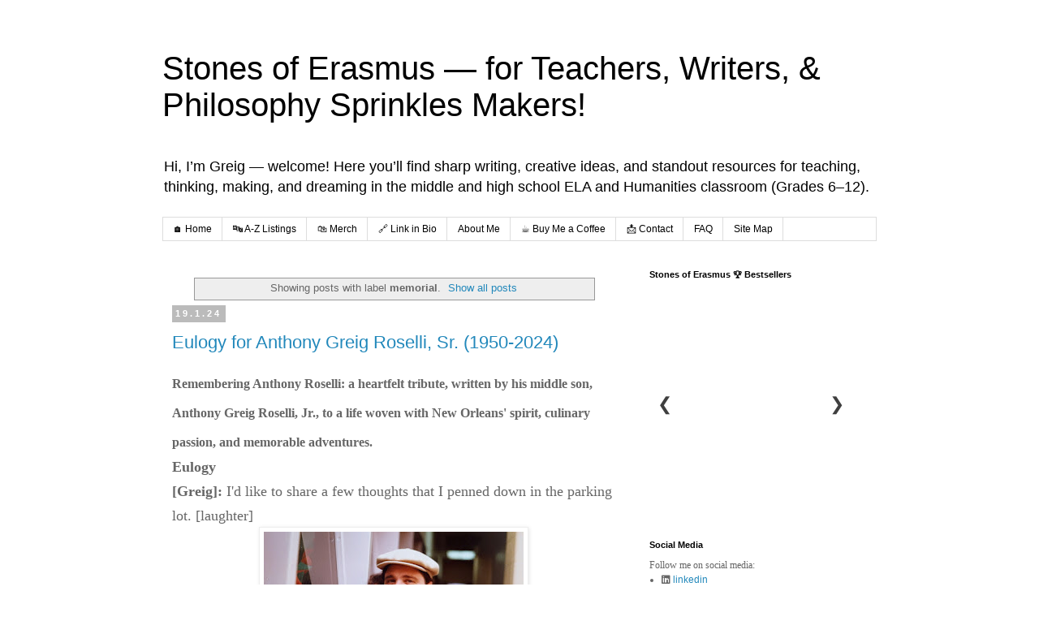

--- FILE ---
content_type: text/html; charset=UTF-8
request_url: https://www.stonesoferasmus.com/search/label/memorial
body_size: 25289
content:
<!DOCTYPE html>
<html class='v2' dir='ltr' lang='en'>
<head>
<link href='https://www.blogger.com/static/v1/widgets/335934321-css_bundle_v2.css' rel='stylesheet' type='text/css'/>
<meta content='width=1100' name='viewport'/>
<meta content='text/html; charset=UTF-8' http-equiv='Content-Type'/>
<meta content='blogger' name='generator'/>
<link href='https://www.stonesoferasmus.com/favicon.ico' rel='icon' type='image/x-icon'/>
<link href='https://www.stonesoferasmus.com/search/label/memorial' rel='canonical'/>
<link rel="alternate" type="application/atom+xml" title="Stones of Erasmus &#8212; for Teachers, Writers, &amp; Philosophy Sprinkles Makers! - Atom" href="https://www.stonesoferasmus.com/feeds/posts/default" />
<link rel="alternate" type="application/rss+xml" title="Stones of Erasmus &#8212; for Teachers, Writers, &amp; Philosophy Sprinkles Makers! - RSS" href="https://www.stonesoferasmus.com/feeds/posts/default?alt=rss" />
<link rel="service.post" type="application/atom+xml" title="Stones of Erasmus &#8212; for Teachers, Writers, &amp; Philosophy Sprinkles Makers! - Atom" href="https://www.blogger.com/feeds/15148649/posts/default" />
<link rel="me" href="https://www.blogger.com/profile/03334077247271264789" />
<!--Can't find substitution for tag [blog.ieCssRetrofitLinks]-->
<meta content='Stones of Erasmus, by Greig Roselli, is a writer&#39;s blog filled with creative musings, arts and letters, and inspiring educational content. A true gem!' name='description'/>
<meta content='https://www.stonesoferasmus.com/search/label/memorial' property='og:url'/>
<meta content='Stones of Erasmus — for Teachers, Writers, &amp; Philosophy Sprinkles Makers!' property='og:title'/>
<meta content='Stones of Erasmus, by Greig Roselli, is a writer&#39;s blog filled with creative musings, arts and letters, and inspiring educational content. A true gem!' property='og:description'/>
<title>Stones of Erasmus &#8212; for Teachers, Writers, &amp; Philosophy Sprinkles Makers!: memorial</title>
<style id='page-skin-1' type='text/css'><!--
/*
-----------------------------------------------
Blogger Template Style
Name:     Simple
Designer: Blogger
URL:      www.blogger.com
----------------------------------------------- */
/* Content
----------------------------------------------- */
body {
font: normal normal 12px 'Trebuchet MS', Trebuchet, Verdana, sans-serif;
color: #666666;
background: #ffffff none repeat scroll top left;
padding: 0 0 0 0;
}
html body .region-inner {
min-width: 0;
max-width: 100%;
width: auto;
}
h2 {
font-size: 22px;
}
a:link {
text-decoration:none;
color: #2288bb;
}
a:visited {
text-decoration:none;
color: #888888;
}
a:hover {
text-decoration:underline;
color: #33aaff;
}
.body-fauxcolumn-outer .fauxcolumn-inner {
background: transparent none repeat scroll top left;
_background-image: none;
}
.body-fauxcolumn-outer .cap-top {
position: absolute;
z-index: 1;
height: 400px;
width: 100%;
}
.body-fauxcolumn-outer .cap-top .cap-left {
width: 100%;
background: transparent none repeat-x scroll top left;
_background-image: none;
}
.content-outer {
-moz-box-shadow: 0 0 0 rgba(0, 0, 0, .15);
-webkit-box-shadow: 0 0 0 rgba(0, 0, 0, .15);
-goog-ms-box-shadow: 0 0 0 #333333;
box-shadow: 0 0 0 rgba(0, 0, 0, .15);
margin-bottom: 1px;
}
.content-inner {
padding: 10px 40px;
}
.content-inner {
background-color: #ffffff;
}
/* Header
----------------------------------------------- */
.header-outer {
background: transparent none repeat-x scroll 0 -400px;
_background-image: none;
}
.Header h1 {
font: normal normal 40px 'Trebuchet MS',Trebuchet,Verdana,sans-serif;
color: #000000;
text-shadow: 0 0 0 rgba(0, 0, 0, .2);
}
.Header h1 a {
color: #000000;
}
.Header .description {
font-size: 18px;
color: #000000;
}
.header-inner .Header .titlewrapper {
padding: 22px 0;
}
.header-inner .Header .descriptionwrapper {
padding: 0 0;
}
/* Tabs
----------------------------------------------- */
.tabs-inner .section:first-child {
border-top: 0 solid #dddddd;
}
.tabs-inner .section:first-child ul {
margin-top: -1px;
border-top: 1px solid #dddddd;
border-left: 1px solid #dddddd;
border-right: 1px solid #dddddd;
}
.tabs-inner .widget ul {
background: transparent none repeat-x scroll 0 -800px;
_background-image: none;
border-bottom: 1px solid #dddddd;
margin-top: 0;
margin-left: -30px;
margin-right: -30px;
}
.tabs-inner .widget li a {
display: inline-block;
padding: .6em 1em;
font: normal normal 12px 'Trebuchet MS', Trebuchet, Verdana, sans-serif;
color: #000000;
border-left: 1px solid #ffffff;
border-right: 1px solid #dddddd;
}
.tabs-inner .widget li:first-child a {
border-left: none;
}
.tabs-inner .widget li.selected a, .tabs-inner .widget li a:hover {
color: #000000;
background-color: #eeeeee;
text-decoration: none;
}
/* Columns
----------------------------------------------- */
.main-outer {
border-top: 0 solid transparent;
}
.fauxcolumn-left-outer .fauxcolumn-inner {
border-right: 1px solid transparent;
}
.fauxcolumn-right-outer .fauxcolumn-inner {
border-left: 1px solid transparent;
}
/* Headings
----------------------------------------------- */
div.widget > h2,
div.widget h2.title {
margin: 0 0 1em 0;
font: normal bold 11px 'Trebuchet MS',Trebuchet,Verdana,sans-serif;
color: #000000;
}
/* Widgets
----------------------------------------------- */
.widget .zippy {
color: #999999;
text-shadow: 2px 2px 1px rgba(0, 0, 0, .1);
}
.widget .popular-posts ul {
list-style: none;
}
/* Posts
----------------------------------------------- */
h2.date-header {
font: normal bold 11px Arial, Tahoma, Helvetica, FreeSans, sans-serif;
}
.date-header span {
background-color: #bbbbbb;
color: #ffffff;
padding: 0.4em;
letter-spacing: 3px;
margin: inherit;
}
.main-inner {
padding-top: 35px;
padding-bottom: 65px;
}
.main-inner .column-center-inner {
padding: 0 0;
}
.main-inner .column-center-inner .section {
margin: 0 1em;
}
.post {
margin: 0 0 45px 0;
}
h3.post-title, .comments h4 {
font: normal normal 22px 'Trebuchet MS',Trebuchet,Verdana,sans-serif;
margin: .75em 0 0;
}
.post-body {
font-size: 110%;
line-height: 1.4;
position: relative;
}
.post-body img, .post-body .tr-caption-container, .Profile img, .Image img,
.BlogList .item-thumbnail img {
padding: 2px;
background: #ffffff;
border: 1px solid #eeeeee;
-moz-box-shadow: 1px 1px 5px rgba(0, 0, 0, .1);
-webkit-box-shadow: 1px 1px 5px rgba(0, 0, 0, .1);
box-shadow: 1px 1px 5px rgba(0, 0, 0, .1);
}
.post-body img, .post-body .tr-caption-container {
padding: 5px;
}
.post-body .tr-caption-container {
color: #666666;
}
.post-body .tr-caption-container img {
padding: 0;
background: transparent;
border: none;
-moz-box-shadow: 0 0 0 rgba(0, 0, 0, .1);
-webkit-box-shadow: 0 0 0 rgba(0, 0, 0, .1);
box-shadow: 0 0 0 rgba(0, 0, 0, .1);
}
.post-header {
margin: 0 0 1.5em;
line-height: 1.6;
font-size: 90%;
}
.post-footer {
margin: 20px -2px 0;
padding: 5px 10px;
color: #666666;
background-color: #eeeeee;
border-bottom: 1px solid #eeeeee;
line-height: 1.6;
font-size: 90%;
}
#comments .comment-author {
padding-top: 1.5em;
border-top: 1px solid transparent;
background-position: 0 1.5em;
}
#comments .comment-author:first-child {
padding-top: 0;
border-top: none;
}
.avatar-image-container {
margin: .2em 0 0;
}
#comments .avatar-image-container img {
border: 1px solid #eeeeee;
}
/* Comments
----------------------------------------------- */
.comments .comments-content .icon.blog-author {
background-repeat: no-repeat;
background-image: url([data-uri]);
}
.comments .comments-content .loadmore a {
border-top: 1px solid #999999;
border-bottom: 1px solid #999999;
}
.comments .comment-thread.inline-thread {
background-color: #eeeeee;
}
.comments .continue {
border-top: 2px solid #999999;
}
/* Accents
---------------------------------------------- */
.section-columns td.columns-cell {
border-left: 1px solid transparent;
}
.blog-pager {
background: transparent url(https://resources.blogblog.com/blogblog/data/1kt/simple/paging_dot.png) repeat-x scroll top center;
}
.blog-pager-older-link, .home-link,
.blog-pager-newer-link {
background-color: #ffffff;
padding: 5px;
}
.footer-outer {
border-top: 1px dashed #bbbbbb;
}
/* Mobile
----------------------------------------------- */
body.mobile  {
background-size: auto;
}
.mobile .body-fauxcolumn-outer {
background: transparent none repeat scroll top left;
}
.mobile .body-fauxcolumn-outer .cap-top {
background-size: 100% auto;
}
.mobile .content-outer {
-webkit-box-shadow: 0 0 3px rgba(0, 0, 0, .15);
box-shadow: 0 0 3px rgba(0, 0, 0, .15);
}
.mobile .tabs-inner .widget ul {
margin-left: 0;
margin-right: 0;
}
.mobile .post {
margin: 0;
}
.mobile .main-inner .column-center-inner .section {
margin: 0;
}
.mobile .date-header span {
padding: 0.1em 10px;
margin: 0 -10px;
}
.mobile h3.post-title {
margin: 0;
}
.mobile .blog-pager {
background: transparent none no-repeat scroll top center;
}
.mobile .footer-outer {
border-top: none;
}
.mobile .main-inner, .mobile .footer-inner {
background-color: #ffffff;
}
.mobile-index-contents {
color: #666666;
}
.mobile-link-button {
background-color: #2288bb;
}
.mobile-link-button a:link, .mobile-link-button a:visited {
color: #ffffff;
}
.mobile .tabs-inner .section:first-child {
border-top: none;
}
.mobile .tabs-inner .PageList .widget-content {
background-color: #eeeeee;
color: #000000;
border-top: 1px solid #dddddd;
border-bottom: 1px solid #dddddd;
}
.mobile .tabs-inner .PageList .widget-content .pagelist-arrow {
border-left: 1px solid #dddddd;
}

--></style>
<style id='template-skin-1' type='text/css'><!--
body {
min-width: 960px;
}
.content-outer, .content-fauxcolumn-outer, .region-inner {
min-width: 960px;
max-width: 960px;
_width: 960px;
}
.main-inner .columns {
padding-left: 0;
padding-right: 310px;
}
.main-inner .fauxcolumn-center-outer {
left: 0;
right: 310px;
/* IE6 does not respect left and right together */
_width: expression(this.parentNode.offsetWidth -
parseInt("0") -
parseInt("310px") + 'px');
}
.main-inner .fauxcolumn-left-outer {
width: 0;
}
.main-inner .fauxcolumn-right-outer {
width: 310px;
}
.main-inner .column-left-outer {
width: 0;
right: 100%;
margin-left: -0;
}
.main-inner .column-right-outer {
width: 310px;
margin-right: -310px;
}
#layout {
min-width: 0;
}
#layout .content-outer {
min-width: 0;
width: 800px;
}
#layout .region-inner {
min-width: 0;
width: auto;
}
body#layout div.add_widget {
padding: 8px;
}
body#layout div.add_widget a {
margin-left: 32px;
}
--></style>
<script type='text/javascript'>
        (function(i,s,o,g,r,a,m){i['GoogleAnalyticsObject']=r;i[r]=i[r]||function(){
        (i[r].q=i[r].q||[]).push(arguments)},i[r].l=1*new Date();a=s.createElement(o),
        m=s.getElementsByTagName(o)[0];a.async=1;a.src=g;m.parentNode.insertBefore(a,m)
        })(window,document,'script','https://www.google-analytics.com/analytics.js','ga');
        ga('create', 'UA-1915443-4', 'auto', 'blogger');
        ga('blogger.send', 'pageview');
      </script>
<link href='https://www.blogger.com/dyn-css/authorization.css?targetBlogID=15148649&amp;zx=8d3f1df7-78e4-4785-9e9a-43823b871f55' media='none' onload='if(media!=&#39;all&#39;)media=&#39;all&#39;' rel='stylesheet'/><noscript><link href='https://www.blogger.com/dyn-css/authorization.css?targetBlogID=15148649&amp;zx=8d3f1df7-78e4-4785-9e9a-43823b871f55' rel='stylesheet'/></noscript>
<meta name='google-adsense-platform-account' content='ca-host-pub-1556223355139109'/>
<meta name='google-adsense-platform-domain' content='blogspot.com'/>

<link rel="stylesheet" href="https://fonts.googleapis.com/css2?display=swap&family=Londrina+Outline"></head>
<body class='loading variant-simplysimple'>
<div class='navbar no-items section' id='navbar' name='Navbar'>
</div>
<div itemscope='itemscope' itemtype='http://schema.org/Blog' style='display: none;'>
<meta content='Stones of Erasmus — for Teachers, Writers, &amp; Philosophy Sprinkles Makers!' itemprop='name'/>
<meta content='Stones of Erasmus, by Greig Roselli, is a writer&#39;s blog filled with creative musings, arts and letters, and inspiring educational content. A true gem!' itemprop='description'/>
</div>
<div class='body-fauxcolumns'>
<div class='fauxcolumn-outer body-fauxcolumn-outer'>
<div class='cap-top'>
<div class='cap-left'></div>
<div class='cap-right'></div>
</div>
<div class='fauxborder-left'>
<div class='fauxborder-right'></div>
<div class='fauxcolumn-inner'>
</div>
</div>
<div class='cap-bottom'>
<div class='cap-left'></div>
<div class='cap-right'></div>
</div>
</div>
</div>
<div class='content'>
<div class='content-fauxcolumns'>
<div class='fauxcolumn-outer content-fauxcolumn-outer'>
<div class='cap-top'>
<div class='cap-left'></div>
<div class='cap-right'></div>
</div>
<div class='fauxborder-left'>
<div class='fauxborder-right'></div>
<div class='fauxcolumn-inner'>
</div>
</div>
<div class='cap-bottom'>
<div class='cap-left'></div>
<div class='cap-right'></div>
</div>
</div>
</div>
<div class='content-outer'>
<div class='content-cap-top cap-top'>
<div class='cap-left'></div>
<div class='cap-right'></div>
</div>
<div class='fauxborder-left content-fauxborder-left'>
<div class='fauxborder-right content-fauxborder-right'></div>
<div class='content-inner'>
<header>
<div class='header-outer'>
<div class='header-cap-top cap-top'>
<div class='cap-left'></div>
<div class='cap-right'></div>
</div>
<div class='fauxborder-left header-fauxborder-left'>
<div class='fauxborder-right header-fauxborder-right'></div>
<div class='region-inner header-inner'>
<div class='header section' id='header' name='Header'><div class='widget Header' data-version='1' id='Header1'>
<div id='header-inner'>
<div class='titlewrapper'>
<h1 class='title'>
<a href='https://www.stonesoferasmus.com/'>
Stones of Erasmus &#8212; for Teachers, Writers, &amp; Philosophy Sprinkles Makers!
</a>
</h1>
</div>
<div class='descriptionwrapper'>
<p class='description'><span>Hi, I&#8217;m Greig &#8212; welcome! Here you&#8217;ll find sharp writing, creative ideas, and standout resources for teaching, thinking, making, and dreaming in the middle and high school ELA and Humanities classroom (Grades 6&#8211;12).</span></p>
</div>
</div>
</div></div>
</div>
</div>
<div class='header-cap-bottom cap-bottom'>
<div class='cap-left'></div>
<div class='cap-right'></div>
</div>
</div>
</header>
<div class='tabs-outer'>
<div class='tabs-cap-top cap-top'>
<div class='cap-left'></div>
<div class='cap-right'></div>
</div>
<div class='fauxborder-left tabs-fauxborder-left'>
<div class='fauxborder-right tabs-fauxborder-right'></div>
<div class='region-inner tabs-inner'>
<div class='tabs section' id='crosscol' name='Cross-Column'><div class='widget PageList' data-version='1' id='PageList1'>
<div class='widget-content'>
<ul>
<li>
<a href='https://www.stonesoferasmus.com/'>🏠 Home</a>
</li>
<li>
<a href='https://stonesoferasmus.sellfy.store'>🔤 A-Z Listings</a>
</li>
<li>
<a href='https://stonesoferasmus.sellfy.store/humanities-accessories/'>🛍&#65039; Merch</a>
</li>
<li>
<a href='https://linktr.ee/stonesoferasmus'>🔗 Link in Bio</a>
</li>
<li>
<a href='https://www.stonesoferasmus.com/p/works.html'>About Me</a>
</li>
<li>
<a href='https://buymeacoffee.com/stonesoferasmus'>&#9749;&#65039; Buy Me a Coffee</a>
</li>
<li>
<a href='https://www.stonesoferasmus.com/p/contact_30.html'> 📩 Contact</a>
</li>
<li>
<a href='https://www.stonesoferasmus.com/p/about.html'>FAQ</a>
</li>
<li>
<a href='https://www.stonesoferasmus.com/p/links.html'>Site Map</a>
</li>
</ul>
<div class='clear'></div>
</div>
</div></div>
<div class='tabs no-items section' id='crosscol-overflow' name='Cross-Column 2'></div>
</div>
</div>
<div class='tabs-cap-bottom cap-bottom'>
<div class='cap-left'></div>
<div class='cap-right'></div>
</div>
</div>
<div class='main-outer'>
<div class='main-cap-top cap-top'>
<div class='cap-left'></div>
<div class='cap-right'></div>
</div>
<div class='fauxborder-left main-fauxborder-left'>
<div class='fauxborder-right main-fauxborder-right'></div>
<div class='region-inner main-inner'>
<div class='columns fauxcolumns'>
<div class='fauxcolumn-outer fauxcolumn-center-outer'>
<div class='cap-top'>
<div class='cap-left'></div>
<div class='cap-right'></div>
</div>
<div class='fauxborder-left'>
<div class='fauxborder-right'></div>
<div class='fauxcolumn-inner'>
</div>
</div>
<div class='cap-bottom'>
<div class='cap-left'></div>
<div class='cap-right'></div>
</div>
</div>
<div class='fauxcolumn-outer fauxcolumn-left-outer'>
<div class='cap-top'>
<div class='cap-left'></div>
<div class='cap-right'></div>
</div>
<div class='fauxborder-left'>
<div class='fauxborder-right'></div>
<div class='fauxcolumn-inner'>
</div>
</div>
<div class='cap-bottom'>
<div class='cap-left'></div>
<div class='cap-right'></div>
</div>
</div>
<div class='fauxcolumn-outer fauxcolumn-right-outer'>
<div class='cap-top'>
<div class='cap-left'></div>
<div class='cap-right'></div>
</div>
<div class='fauxborder-left'>
<div class='fauxborder-right'></div>
<div class='fauxcolumn-inner'>
</div>
</div>
<div class='cap-bottom'>
<div class='cap-left'></div>
<div class='cap-right'></div>
</div>
</div>
<!-- corrects IE6 width calculation -->
<div class='columns-inner'>
<div class='column-center-outer'>
<div class='column-center-inner'>
<div class='main section' id='main' name='Main'><div class='widget Blog' data-version='1' id='Blog1'>
<div class='blog-posts hfeed'>
<div class='status-msg-wrap'>
<div class='status-msg-body'>
Showing posts with label <b>memorial</b>. <a href="https://www.stonesoferasmus.com/">Show all posts</a>
</div>
<div class='status-msg-border'>
<div class='status-msg-bg'>
<div class='status-msg-hidden'>Showing posts with label <b>memorial</b>. <a href="https://www.stonesoferasmus.com/">Show all posts</a></div>
</div>
</div>
</div>
<div style='clear: both;'></div>

          <div class="date-outer">
        
<h2 class='date-header'><span>19.1.24</span></h2>

          <div class="date-posts">
        
<div class='post-outer'>
<div class='post hentry uncustomized-post-template' itemprop='blogPost' itemscope='itemscope' itemtype='http://schema.org/BlogPosting'>
<meta content='https://blogger.googleusercontent.com/img/b/R29vZ2xl/AVvXsEhDok4YkbBDkQf82a4I44LP-4JWc9NyA_GOjJNz7sy7ryVdTcGI32P5iiBmrgTLIIJmp6ie0LKpo55jywEc012u2DiT2b1Mjrv7j6-Z6asjRUZ1zL9iHCp_K3od7JeBSmY3CEcGpEqjHD3xfV5KcKkx19wuMXBhZCfPJrYUZD5cemMfblDe8X3irg/w320-h213/727063505.750203.jpg' itemprop='image_url'/>
<meta content='15148649' itemprop='blogId'/>
<meta content='2021480272297792731' itemprop='postId'/>
<a name='2021480272297792731'></a>
<h3 class='post-title entry-title' itemprop='name'>
<a href='https://www.stonesoferasmus.com/2024/01/eulogy-for-anthony-greig-roselli-jr.html'>Eulogy for Anthony Greig Roselli, Sr. (1950-2024)</a>
</h3>
<div class='post-header'>
<div class='post-header-line-1'></div>
</div>
<div class='post-body entry-content' id='post-body-2021480272297792731' itemprop='articleBody'>
<h1 style="text-align: left;"><span style="font-family: verdana; font-size: medium;"><b>Remembering Anthony Roselli: a heartfelt tribute, written by his middle son, Anthony Greig Roselli, Jr., to a life woven with New Orleans' spirit, culinary passion, and memorable adventures.</b></span></h1><h2 style="text-align: left;"><span style="font-family: verdana; font-size: large;">Eulogy</span></h2><h2 style="text-align: left;"><span style="font-family: verdana; font-size: large;">[Greig]: <span style="font-weight: normal;">I'd like to share a few thoughts that I penned down in the parking lot. [laughter]</span></span></h2><div><table align="center" cellpadding="0" cellspacing="0" class="tr-caption-container" style="margin-left: auto; margin-right: auto;"><tbody><tr><td style="text-align: center;"><a href="https://blogger.googleusercontent.com/img/b/R29vZ2xl/AVvXsEhDok4YkbBDkQf82a4I44LP-4JWc9NyA_GOjJNz7sy7ryVdTcGI32P5iiBmrgTLIIJmp6ie0LKpo55jywEc012u2DiT2b1Mjrv7j6-Z6asjRUZ1zL9iHCp_K3od7JeBSmY3CEcGpEqjHD3xfV5KcKkx19wuMXBhZCfPJrYUZD5cemMfblDe8X3irg/s3500/727063505.750203.jpg" style="margin-left: auto; margin-right: auto;"><img alt="Anthony Greig Roselli, Sr." border="0" data-original-height="2333" data-original-width="3500" height="213" loading="lazy" src="https://blogger.googleusercontent.com/img/b/R29vZ2xl/AVvXsEhDok4YkbBDkQf82a4I44LP-4JWc9NyA_GOjJNz7sy7ryVdTcGI32P5iiBmrgTLIIJmp6ie0LKpo55jywEc012u2DiT2b1Mjrv7j6-Z6asjRUZ1zL9iHCp_K3od7JeBSmY3CEcGpEqjHD3xfV5KcKkx19wuMXBhZCfPJrYUZD5cemMfblDe8X3irg/w320-h213/727063505.750203.jpg" title="Dad #1" width="320" /></a></td></tr><tr><td class="tr-caption" style="text-align: center;"><span style="font-family: verdana; font-size: xx-small;">Dad in the 1970s.</span><br /></td></tr></tbody></table></div><div><span style="font-family: verdana; font-size: medium;"><a href="https://obits.nola.com/us/obituaries/nola/name/anthony-roselli-obituary?id=54097469" target="_blank">Anthony Roselli</a>, a man whose spirit mirrored the vibrancy and resilience of the city he loved. In the past days, driving from <a href="https://www.instagram.com/reel/C2XPCZbr3Zq" target="_blank">Frostop</a> to <a href="https://www.instagram.com/reel/C2WeUSPN-Zd" target="_blank">Airline Motors</a>, I was struck by the transformations &#8212; y&#8217;all, Airline Motors is now a local branch of the New Orleans fairgrounds; that&#8217;s depressing. Can y&#8217;all believe that?</span></div><div><span style="font-family: verdana; font-size: medium;"><br /></span></div><div><span style="font-family: verdana; font-size: medium;">I found myself on the levee by the <a href="https://www.instagram.com/reel/C2RMGAutV6i" target="_blank">Mississippi River</a>. Pam, remember when I brought you that piece of driftwood from there? The last time I saw my father was in February 2022.</span></div><div><span style="font-family: verdana; font-size: medium;"><br /></span></div><div><span style="font-family: verdana; font-size: medium;">I've only recently come to fully appreciate his impact. A woman on Facebook recalled seeing him regularly at Russell's, expressing her sorrow upon hearing of his passing. He touched lives, often without us even realizing it. At 73, he relished life's simple pleasures and profound depths, especially the culinary delights of New Orleans. From the bustling tables of Russell's Marina Grill to R&amp;O's Restaurant, he was a connoisseur of our city&#8217;s flavors.</span></div><div><span style="font-family: verdana; font-size: medium;"><br /></span></div><div><span style="font-family: verdana; font-size: medium;">Like my younger brother Nicholas said, our knowledge of New Orleans cuisine stems from him. From high-end restaurants to the humble Waffle House, he found joy in them all. It seems silly to be moved by memories of Waffle House, but they&#8217;re part of the rich tapestry of his life.</span></div><div><span style="font-family: verdana; font-size: medium;"><br /></span></div><div><span style="font-family: verdana; font-size: medium;">My father&#8217;s life was a blend of deep roots in New Orleans and adventurous escapades. From humorous run-ins with the Causeway Police to mistaken identity mix-ups during my European student visa application &#8212; I&#8217;m &#8220;Anthony Greig Roselli, Junior, not Senior,&#8221; I said.&nbsp;Several altercations during Dad's single nights led to his imprisonment in the Parish jail. I'll let you connect the dots...</span></div><div><span style="font-family: verdana; font-size: medium;"><br /></span></div><div><span style="font-family: verdana; font-size: medium;">Dad certainly brought interesting moments! Despite the distance when I lived in Europe, his calls and texts, often oblivious to time zones, kept us connected. &#8220;Dad, it's 3 AM here!&#8221; we'd laugh.</span></div><div><span style="font-family: verdana; font-size: medium;"><br /></span></div><div><span style="font-family: verdana; font-size: medium;">His Italian-American heritage infused him with a zest for life, bringing joy to all who knew him. His presence was felt everywhere, from Coffee's Boiling Pot in Madisonville, where I worked as a busboy, where he'd lovingly pester me for refills, to the St. Tammany Parish Public Library, where I also worked after school, he'd proudly announce to everyone in the quiet periodicals section, &#8220;I&#8217;m searching for my book-shelving son.&#8221;</span></div><div><span style="font-family: verdana; font-size: medium;"><br /></span></div><div><span style="font-family: verdana; font-size: medium;">His unwavering support for Nicholas Adam, Brad Michael, and myself was constant. Also, his close relationship with his older sister of nine years &#8212; Carol Roselli Fallo.</span></div><div><span style="font-family: verdana; font-size: medium;"><br /></span></div><div><span style="font-family: verdana; font-size: medium;">One of my fondest memories involves his friend Jane LaBarre. Dad took us to City Park, where we met Jane for the first time. I&#8217;m sure she thought we were feral cats. And what an adventure that turned out to be &#8212; including a daredevil escape from the train ride, much to the &#8216;amusement&#8217; of everyone, including the police later searching for a "Caucasian male."</span></div><div><span style="font-family: verdana; font-size: medium;"><table cellpadding="0" cellspacing="0" class="tr-caption-container" style="float: right;"><tbody><tr><td style="text-align: center;"><a href="https://blogger.googleusercontent.com/img/b/R29vZ2xl/AVvXsEjyCA5MdcGkoVVxAVgTrp0yiMtbh7U_NbWE7j3GLuK8ASN-9HVxFMVdM-r9mti6TWVD2D22DAZ4y5mqnKc1J2wdq0g_iR-dS4a5tHgfAFZ-nvp8RbcSh80VBLWjmYAmM11NaUn11hotsewaE321nW-jJK6f3iGoJoPS3mUQp4Gr4pXOMNiQfGhB7g/s3500/727063883.802912.jpg" style="clear: right; margin-bottom: 1em; margin-left: auto; margin-right: auto;"><img border="0" data-original-height="3500" data-original-width="2333" height="320" loading="lazy" src="https://blogger.googleusercontent.com/img/b/R29vZ2xl/AVvXsEjyCA5MdcGkoVVxAVgTrp0yiMtbh7U_NbWE7j3GLuK8ASN-9HVxFMVdM-r9mti6TWVD2D22DAZ4y5mqnKc1J2wdq0g_iR-dS4a5tHgfAFZ-nvp8RbcSh80VBLWjmYAmM11NaUn11hotsewaE321nW-jJK6f3iGoJoPS3mUQp4Gr4pXOMNiQfGhB7g/s320/727063883.802912.jpg" width="213" /></a></td></tr><tr><td class="tr-caption" style="text-align: center;"><span style="font-size: xx-small;">My father and I fishing at <br />Percy Quin State Park (circa 1984).</span></td></tr></tbody></table><br />Dad had a way of turning moments into memories, often accompanied by laughter. But the song 'Cats in the Cradle' &#8211; it&#8217;s a song that now holds a deeper meaning for me.</span></div><div><span style="font-family: verdana; font-size: medium;"><blockquote>And the cat's in the cradle and the silver spoon / Little boy blue and the man in the moon / &#8216;When you coming home, dad/son?&#8217; &#8216;I don't know when / But we'll get together then / You know we'll have a good time then.&#8217;</blockquote></span></div><div><span style="font-family: verdana; font-size: medium;">[tears]</span></div><div><span style="font-family: verdana; font-size: medium;"><br /></span></div><div><span style="font-family: verdana; font-size: medium;">I was the son who moved away and did my own thing, which I believe was my father's gift to me, albeit a sad yet beautiful one.&nbsp;</span></div><div><span style="font-family: verdana; font-size: medium;"><br /></span></div><div><span style="font-family: verdana; font-size: medium;">As we bid farewell to Anthony, let's celebrate his life not just with tears but with gratitude. He leaves a legacy in his children, grandchildren &#8212; Isabella and Ethan, his beloved family, many cousins, nieces, and nephews, and cherished friends &#8212; Susan, Danny, Jerry, Sharon, Michael Arevalo, and many more. His life was a tapestry of joy, love, and laughter, shared generously with all of us.</span></div><div><span style="font-family: verdana; font-size: medium;"><br /></span></div><div><span style="font-family: verdana; font-size: medium;">So, as we gather here, let&#8217;s cherish the memories, the laughter, and the love he shared with each of us. Let&#8217;s celebrate a life well-lived, a heart well-loved, and a man who will be deeply missed.</span></div><div><span style="font-family: verdana; font-size: medium;"><br /></span></div><div><span style="font-family: verdana; font-size: medium;">Thank you, Dad. We love you, and your spirit will always be with us. Yeah, you right.</span></div><div><span style="font-family: verdana; font-size: medium;"><br /></span></div><div><span style="font-family: verdana; font-size: medium;">[Laughter]</span></div><div><span style="font-family: verdana; font-size: medium;"><br /></span></div><div><span style="font-family: verdana; font-size: medium;">Oh gosh.</span></div><div><span style="font-family: verdana; font-size: large;"><br /></span></div><div><span style="font-family: verdana; font-size: medium;"><b>N.B.</b>: Dad passed away on Thursday, January 11, 2024. The above eulogy, given on Friday, January 19, 2024, is a text in a slightly modified form. To hear <a href="https://soundcloud.com/greig-roselli-612657855/eulogy-for-anthony-greig" target="_blank">the original eulogy</a>, navigate to SoundCloud, where you can listen to the unvarnished version.</span></div><div><span style="font-family: verdana; font-size: medium;"><br /></span></div><div><span style="font-family: verdana; font-size: medium;"><b>Obituary&nbsp;</b></span></div><div><span style="font-family: verdana; font-size: medium;">Anthony Greig Roselli, Sr., aged 73, passed away on Thursday, January 11, 2024. Cherished father of Brad Michael Roselli, Anthony Greig Roselli, Jr., and Nicholas Adam Roselli, who is married to Brooke B. Roselli. Beloved best friend of Jane LaBarre and her son Michael Arevalo. He was a devoted brother to Carol R. Fallo, a loving grandfather to Isabella and Ethan, and an uncle to many nieces and nephews. He was a proud retiree from the Shell Oil Company. Anthony will be fondly remembered for the warm friendships he nurtured at Russell's Marina Grill and Dixie Chicken and Ribs, where he was always greeted with open arms. Family, friends, and those who were touched by Anthony's life are warmly invited to join in commemorating his life. The funeral service will be held at Leitz-Eagan Funeral Home on Friday, January 19, 2024, from 1:00 pm to 3:00 pm. To share memories or condolences, please visit <a href="http://www.leitzeaganfuneralhome.com">Leitz-Eagan Funeral Home</a>.</span></div><div style="text-align: right;"><span style="font-family: verdana; font-size: medium;"><a href="https://drive.google.com/file/d/12ik6tp-Yub3CXFtRoUgfsZpWmUo9Zyfs/view" target="_blank">PDF Copy for Printing</a></span></div>
<div style='clear: both;'></div>
</div>
<div class='post-footer'>
<div class='post-footer-line post-footer-line-1'>
<span class='post-author vcard'>
Posted by
<span class='fn' itemprop='author' itemscope='itemscope' itemtype='http://schema.org/Person'>
<meta content='https://www.blogger.com/profile/03334077247271264789' itemprop='url'/>
<a class='g-profile' href='https://www.blogger.com/profile/03334077247271264789' rel='author' title='author profile'>
<span itemprop='name'>Greig Roselli</span>
</a>
</span>
</span>
<span class='post-timestamp'>
at
<meta content='https://www.stonesoferasmus.com/2024/01/eulogy-for-anthony-greig-roselli-jr.html' itemprop='url'/>
<a class='timestamp-link' href='https://www.stonesoferasmus.com/2024/01/eulogy-for-anthony-greig-roselli-jr.html' rel='bookmark' title='permanent link'><abbr class='published' itemprop='datePublished' title='2024-01-19T15:00:00-05:00'>3:00&#8239;PM</abbr></a>
</span>
<span class='post-comment-link'>
<a class='comment-link' href='https://www.stonesoferasmus.com/2024/01/eulogy-for-anthony-greig-roselli-jr.html#comment-form' onclick=''>
No comments:
  </a>
</span>
<span class='post-icons'>
<span class='item-action'>
<a href='https://www.blogger.com/email-post/15148649/2021480272297792731' title='Email Post'>
<img alt='' class='icon-action' height='13' src='https://resources.blogblog.com/img/icon18_email.gif' width='18'/>
</a>
</span>
<span class='item-control blog-admin pid-332841878'>
<a href='https://www.blogger.com/post-edit.g?blogID=15148649&postID=2021480272297792731&from=pencil' title='Edit Post'>
<img alt='' class='icon-action' height='18' src='https://resources.blogblog.com/img/icon18_edit_allbkg.gif' width='18'/>
</a>
</span>
</span>
<div class='post-share-buttons goog-inline-block'>
<a class='goog-inline-block share-button sb-email' href='https://www.blogger.com/share-post.g?blogID=15148649&postID=2021480272297792731&target=email' target='_blank' title='Email This'><span class='share-button-link-text'>Email This</span></a><a class='goog-inline-block share-button sb-blog' href='https://www.blogger.com/share-post.g?blogID=15148649&postID=2021480272297792731&target=blog' onclick='window.open(this.href, "_blank", "height=270,width=475"); return false;' target='_blank' title='BlogThis!'><span class='share-button-link-text'>BlogThis!</span></a><a class='goog-inline-block share-button sb-twitter' href='https://www.blogger.com/share-post.g?blogID=15148649&postID=2021480272297792731&target=twitter' target='_blank' title='Share to X'><span class='share-button-link-text'>Share to X</span></a><a class='goog-inline-block share-button sb-facebook' href='https://www.blogger.com/share-post.g?blogID=15148649&postID=2021480272297792731&target=facebook' onclick='window.open(this.href, "_blank", "height=430,width=640"); return false;' target='_blank' title='Share to Facebook'><span class='share-button-link-text'>Share to Facebook</span></a><a class='goog-inline-block share-button sb-pinterest' href='https://www.blogger.com/share-post.g?blogID=15148649&postID=2021480272297792731&target=pinterest' target='_blank' title='Share to Pinterest'><span class='share-button-link-text'>Share to Pinterest</span></a>
</div>
</div>
<div class='post-footer-line post-footer-line-2'>
<span class='post-labels'>
Labels:
<a href='https://www.stonesoferasmus.com/search/label/2024' rel='tag'>2024</a>,
<a href='https://www.stonesoferasmus.com/search/label/Anthony' rel='tag'>Anthony</a>,
<a href='https://www.stonesoferasmus.com/search/label/child' rel='tag'>child</a>,
<a href='https://www.stonesoferasmus.com/search/label/dad' rel='tag'>dad</a>,
<a href='https://www.stonesoferasmus.com/search/label/death' rel='tag'>death</a>,
<a href='https://www.stonesoferasmus.com/search/label/eulogy' rel='tag'>eulogy</a>,
<a href='https://www.stonesoferasmus.com/search/label/father' rel='tag'>father</a>,
<a href='https://www.stonesoferasmus.com/search/label/funeral' rel='tag'>funeral</a>,
<a href='https://www.stonesoferasmus.com/search/label/Greig' rel='tag'>Greig</a>,
<a href='https://www.stonesoferasmus.com/search/label/Journal%20%26%20Rants' rel='tag'>Journal &amp; Rants</a>,
<a href='https://www.stonesoferasmus.com/search/label/memorial' rel='tag'>memorial</a>,
<a href='https://www.stonesoferasmus.com/search/label/memory' rel='tag'>memory</a>,
<a href='https://www.stonesoferasmus.com/search/label/remembrance' rel='tag'>remembrance</a>,
<a href='https://www.stonesoferasmus.com/search/label/son' rel='tag'>son</a>,
<a href='https://www.stonesoferasmus.com/search/label/stories' rel='tag'>stories</a>,
<a href='https://www.stonesoferasmus.com/search/label/tales' rel='tag'>tales</a>
</span>
</div>
<div class='post-footer-line post-footer-line-3'>
<span class='post-location'>
</span>
</div>
<div class='author-profile' itemprop='author' itemscope='itemscope' itemtype='http://schema.org/Person'>
<img itemprop='image' src='//blogger.googleusercontent.com/img/b/R29vZ2xl/AVvXsEi7VMILiljSNIX0arZQv1nUx6TgXEMAxSeCHWorcXIgFBeMFMSIY70oWvPReJ3Cdv2AsH_Y8tX849f8L0e5VgLp2sZSxJclHICQ1e1vqgOQH1LF3eO0jbxmYppmme5qnC_E1ms3njYDmTqLf5wAPkIOFDwWf1I5jXJqKF1cC3zl_xZfvA/s220/Logo.StonesofErasmus.TpT.png' width='50px'/>
<div>
<a class='g-profile' href='https://www.blogger.com/profile/03334077247271264789' itemprop='url' rel='author' title='author profile'>
<span itemprop='name'>Greig Roselli</span>
</a>
</div>
<span itemprop='description'>I am an educator and a writer. I was born in Louisiana and I now live in the Big Apple. My heart beats to the rhythm of "Ain't No Place to Pee on Mardi Gras Day". My style is of the hot sauce variety. I love philosophy sprinkles and a hot cup of café au lait.</span>
</div>
</div>
</div>
</div>

        </div></div>
      
</div>
<div class='blog-pager' id='blog-pager'>
<span id='blog-pager-older-link'>
<a class='blog-pager-older-link' href='https://www.stonesoferasmus.com/search/label/memorial?updated-max=2024-01-19T15:00:00-05:00&max-results=20&start=20&by-date=false' id='Blog1_blog-pager-older-link' title='Older Posts'>Older Posts</a>
</span>
<a class='home-link' href='https://www.stonesoferasmus.com/'>Home</a>
</div>
<div class='clear'></div>
<div class='blog-feeds'>
<div class='feed-links'>
Subscribe to:
<a class='feed-link' href='https://www.stonesoferasmus.com/feeds/posts/default' target='_blank' type='application/atom+xml'>Comments (Atom)</a>
</div>
</div>
</div></div>
</div>
</div>
<div class='column-left-outer'>
<div class='column-left-inner'>
<aside>
</aside>
</div>
</div>
<div class='column-right-outer'>
<div class='column-right-inner'>
<aside>
<div class='sidebar section' id='sidebar-right-1'><div class='widget HTML' data-version='1' id='HTML3'>
<h2 class='title'>Stones of Erasmus 🏆 Bestsellers</h2>
<div class='widget-content'>
<!-- ===== Stones of Erasmus &#8226; Sellfy Carousel (Sidebar) ===== -->
<style>
  /* Scope styles to this widget only */
  #soe-sellfy-sidebar{
    position:relative;
    width:100%;
    overflow:hidden;
    margin:1rem 0;
  }
  #soe-sellfy-sidebar .sellfy-carousel{
    display:flex;
    overflow-x:auto;
    scroll-snap-type:x mandatory;
    scroll-behavior:smooth;
    -webkit-overflow-scrolling:touch;
  }
  #soe-sellfy-sidebar .sellfy-carousel::-webkit-scrollbar{display:none;}

  #soe-sellfy-sidebar .sellfy-slide{
    flex:0 0 100%;
    scroll-snap-align:center;
    box-sizing:border-box;
  }

  /* responsive wrapper keeps each cover fully visible */
  #soe-sellfy-sidebar .sellfy-prod{
    position:relative;
    width:100%;
    padding-top:110%;          /* &#8776;1 : 1.1 aspect */
  }
  #soe-sellfy-sidebar .sellfy-prod iframe{
    position:absolute; inset:0;
    width:100%; height:100%;
    border:none;
  }

  /* Navigation arrows */
  #soe-sellfy-sidebar .sellfy-nav{
    position:absolute; top:50%; transform:translateY(-50%);
    background:#fff; border:none;
    font-size:1.4rem; line-height:1;
    padding:0 .25em; cursor:pointer; opacity:.75; z-index:10;
  }
  #soe-sellfy-sidebar .sellfy-nav:hover{opacity:1;}
  #soe-sellfy-sidebar .sellfy-prev{left:.25rem;}
  #soe-sellfy-sidebar .sellfy-next{right:.25rem;}

  @media (prefers-color-scheme: dark){
    #soe-sellfy-sidebar .sellfy-nav{background:#222;color:#fff;}
  }
</style>

<div id="soe-sellfy-sidebar">
  <!-- arrows -->
  <button class="sellfy-nav sellfy-prev" onclick="sellfySidebarScroll(-1)">&#10094;</button>
  <button class="sellfy-nav sellfy-next" onclick="sellfySidebarScroll(1)">&#10095;</button>

  <!-- carousel strip -->
  <div id="sellfy-sidebar-track" class="sellfy-carousel">

    <!-- 1&#65039;&#8419; Back-to-School Bundle -->
    <div class="sellfy-slide">
      <div class="sellfy-prod">
        <iframe src="https://stonesoferasmus.sellfy.store/embed/product/jogced/"
                loading="lazy" allowtransparency="true"
                title="Back-to-School Bundle &#8212; Stones of Erasmus"></iframe>
      </div>
    </div>

    <!-- 2&#65039;&#8419; Featured evergreen product -->
    <div class="sellfy-slide">
      <div class="sellfy-prod">
        <iframe src="https://stonesoferasmus.sellfy.store/embed/product/gbvr5t/"
                loading="lazy" allowtransparency="true"
                title="Featured Product &#8212; Stones of Erasmus"></iframe>
      </div>
    </div>

    <!-- 3&#65039;&#8419; Vatican Apostolic Palace lesson -->
    <div class="sellfy-slide">
      <div class="sellfy-prod">
        <iframe src="https://enuvjqut.sellfy.store/embed/product/rudu1c/"
                loading="lazy" allowtransparency="true"
                title="Vatican Apostolic Palace Lesson"></iframe>
      </div>
    </div>

    <!-- 4&#65039;&#8419; Art history mini-cards -->
    <div class="sellfy-slide">
      <div class="sellfy-prod">
        <iframe src="https://enuvjqut.sellfy.store/embed/product/zuvatl/"
                loading="lazy" allowtransparency="true"
                title="Art History Mini-Cards"></iframe>
      </div>
    </div>

    <!-- 5&#65039;&#8419; Writing prompts set -->
    <div class="sellfy-slide">
      <div class="sellfy-prod">
        <iframe src="https://enuvjqut.sellfy.store/embed/product/vf16bh/"
                loading="lazy" allowtransparency="true"
                title="10-Minute Writing Prompts"></iframe>
      </div>
    </div>

    <!-- 6&#65039;&#8419; Mythology bell-ringer deck -->
    <div class="sellfy-slide">
      <div class="sellfy-prod">
        <iframe src="https://enuvjqut.sellfy.store/embed/product/buu9fj/"
                loading="lazy" allowtransparency="true"
                title="Daily Mythology Bell-Ringer Deck"></iframe>
      </div>
    </div>

  </div><!-- /.sellfy-carousel -->
</div><!-- /#soe-sellfy-sidebar -->

<!-- Load Sellfy buy-button API once per page -->
<script async src="https://sellfy.com/js/api_buttons.js"></script>

<script>
/* &#8212; Sidebar scroll helper &#8212; */
function sellfySidebarScroll(dir){
  const track = document.getElementById('sellfy-sidebar-track');
  const slideWidth = track.querySelector('.sellfy-slide').offsetWidth;
  track.scrollBy({left: dir * slideWidth, behavior: 'smooth'});
}
</script>
<!-- ===== /Sellfy Carousel (Sidebar) ===== -->
</div>
<div class='clear'></div>
</div><div class='widget Text' data-version='1' id='Text1'>
<h2 class='title'>Social Media</h2>
<div class='widget-content'>
<link rel="stylesheet" href="https://cdnjs.cloudflare.com/ajax/libs/font-awesome/5.15.3/css/all.min.css" />
<span style="background-color: white;font-family:&quot;;font-size:x-large;color:#222222;">Follow me on social media:</span><br />
<ul>
    <li><i class="fab fa-linkedin"></i> <a href="https://www.linkedin.com/in/greig-roselli-49a11b23">linkedin</a></li>
    <li><i class="fab fa-goodreads"></i> <a href="https://www.goodreads.com/author/show/7948970.Greig_Roselli">goodreads</a></li>
    <li><i class="fab fa-facebook"></i> <a href="https://www.facebook.com/greigroselli">facebook</a></li>
    <li><i class="fab fa-instagram"></i> <a href="https://www.instagram.com/greigroselli/" target="_blank">instagram</a></li>
    <li><i class="fab fa-twitter"></i> <a href="http://twitter.com/greigroselli">twitter</a></li>
    <li><i class="fab fa-pinterest"></i> <a href="https://www.pinterest.com/splenax/" target="_blank">pinterest</a></li>
    <li><i class="fab fa-youtube"></i> <a href="https://www.youtube.com/athensinrome" target="_blank">youtube</a></li>
    <li><i class="fas fa-link"></i> <a href="https://linktr.ee/stonesoferasmus" target="_blank">linktr.ee</a></li>
</ul>
</div>
<div class='clear'></div>
</div><div class='widget Followers' data-version='1' id='Followers1'>
<h2 class='title'>Followers</h2>
<div class='widget-content'>
<div id='Followers1-wrapper'>
<div style='margin-right:2px;'>
<div><script type="text/javascript" src="https://apis.google.com/js/platform.js"></script>
<div id="followers-iframe-container"></div>
<script type="text/javascript">
    window.followersIframe = null;
    function followersIframeOpen(url) {
      gapi.load("gapi.iframes", function() {
        if (gapi.iframes && gapi.iframes.getContext) {
          window.followersIframe = gapi.iframes.getContext().openChild({
            url: url,
            where: document.getElementById("followers-iframe-container"),
            messageHandlersFilter: gapi.iframes.CROSS_ORIGIN_IFRAMES_FILTER,
            messageHandlers: {
              '_ready': function(obj) {
                window.followersIframe.getIframeEl().height = obj.height;
              },
              'reset': function() {
                window.followersIframe.close();
                followersIframeOpen("https://www.blogger.com/followers/frame/15148649?colors\x3dCgt0cmFuc3BhcmVudBILdHJhbnNwYXJlbnQaByM2NjY2NjYiByMyMjg4YmIqByNmZmZmZmYyByMwMDAwMDA6ByM2NjY2NjZCByMyMjg4YmJKByM5OTk5OTlSByMyMjg4YmJaC3RyYW5zcGFyZW50\x26pageSize\x3d21\x26hl\x3den\x26origin\x3dhttps://www.stonesoferasmus.com");
              },
              'open': function(url) {
                window.followersIframe.close();
                followersIframeOpen(url);
              }
            }
          });
        }
      });
    }
    followersIframeOpen("https://www.blogger.com/followers/frame/15148649?colors\x3dCgt0cmFuc3BhcmVudBILdHJhbnNwYXJlbnQaByM2NjY2NjYiByMyMjg4YmIqByNmZmZmZmYyByMwMDAwMDA6ByM2NjY2NjZCByMyMjg4YmJKByM5OTk5OTlSByMyMjg4YmJaC3RyYW5zcGFyZW50\x26pageSize\x3d21\x26hl\x3den\x26origin\x3dhttps://www.stonesoferasmus.com");
  </script></div>
</div>
</div>
<div class='clear'></div>
</div>
</div><div class='widget BlogSearch' data-version='1' id='BlogSearch2'>
<h2 class='title'>Search inside my website for good writing, teaching, learning, working, being, and doing, darnit!</h2>
<div class='widget-content'>
<div id='BlogSearch2_form'>
<form action='https://www.stonesoferasmus.com/search' class='gsc-search-box' target='_top'>
<table cellpadding='0' cellspacing='0' class='gsc-search-box'>
<tbody>
<tr>
<td class='gsc-input'>
<input autocomplete='off' class='gsc-input' name='q' size='10' title='search' type='text' value=''/>
</td>
<td class='gsc-search-button'>
<input class='gsc-search-button' title='search' type='submit' value='Search'/>
</td>
</tr>
</tbody>
</table>
</form>
</div>
</div>
<div class='clear'></div>
</div><div class='widget HTML' data-version='1' id='HTML2'>
<h2 class='title'>Henry David Thoreau on the Meaning of Life</h2>
<div class='widget-content'>
<blockquote class="instagram-media" data-instgrm-captioned data-instgrm-permalink="https://www.instagram.com/reel/C746Z_iR4Hr/?utm_source=ig_embed&amp;utm_campaign=loading" data-instgrm-version="14" style=" background:#FFF; border:0; border-radius:3px; box-shadow:0 0 1px 0 rgba(0,0,0,0.5),0 1px 10px 0 rgba(0,0,0,0.15); margin: 1px; max-width:540px; min-width:326px; padding:0; width:99.375%; width:-webkit-calc(100% - 2px); width:calc(100% - 2px);"><div style="padding:16px;"> <a href="https://www.instagram.com/reel/C746Z_iR4Hr/?utm_source=ig_embed&amp;utm_campaign=loading" style=" background:#FFFFFF; line-height:0; padding:0 0; text-align:center; text-decoration:none; width:100%;" target="_blank"> <div style=" display: flex; flex-direction: row; align-items: center;"> <div style="background-color: #F4F4F4; border-radius: 50%; flex-grow: 0; height: 40px; margin-right: 14px; width: 40px;"></div> <div style="display: flex; flex-direction: column; flex-grow: 1; justify-content: center;"> <div style=" background-color: #F4F4F4; border-radius: 4px; flex-grow: 0; height: 14px; margin-bottom: 6px; width: 100px;"></div> <div style=" background-color: #F4F4F4; border-radius: 4px; flex-grow: 0; height: 14px; width: 60px;"></div></div></div><div style="padding: 19% 0;"></div> <div style="display:block; height:50px; margin:0 auto 12px; width:50px;"><svg width="50px" height="50px" viewbox="0 0 60 60" version="1.1" xmlns="https://www.w3.org/2000/svg" xmlns:xlink="https://www.w3.org/1999/xlink"><g stroke="none" stroke-width="1" fill="none" fill-rule="evenodd"><g transform="translate(-511.000000, -20.000000)" fill="#000000"><g><path d="M556.869,30.41 C554.814,30.41 553.148,32.076 553.148,34.131 C553.148,36.186 554.814,37.852 556.869,37.852 C558.924,37.852 560.59,36.186 560.59,34.131 C560.59,32.076 558.924,30.41 556.869,30.41 M541,60.657 C535.114,60.657 530.342,55.887 530.342,50 C530.342,44.114 535.114,39.342 541,39.342 C546.887,39.342 551.658,44.114 551.658,50 C551.658,55.887 546.887,60.657 541,60.657 M541,33.886 C532.1,33.886 524.886,41.1 524.886,50 C524.886,58.899 532.1,66.113 541,66.113 C549.9,66.113 557.115,58.899 557.115,50 C557.115,41.1 549.9,33.886 541,33.886 M565.378,62.101 C565.244,65.022 564.756,66.606 564.346,67.663 C563.803,69.06 563.154,70.057 562.106,71.106 C561.058,72.155 560.06,72.803 558.662,73.347 C557.607,73.757 556.021,74.244 553.102,74.378 C549.944,74.521 548.997,74.552 541,74.552 C533.003,74.552 532.056,74.521 528.898,74.378 C525.979,74.244 524.393,73.757 523.338,73.347 C521.94,72.803 520.942,72.155 519.894,71.106 C518.846,70.057 518.197,69.06 517.654,67.663 C517.244,66.606 516.755,65.022 516.623,62.101 C516.479,58.943 516.448,57.996 516.448,50 C516.448,42.003 516.479,41.056 516.623,37.899 C516.755,34.978 517.244,33.391 517.654,32.338 C518.197,30.938 518.846,29.942 519.894,28.894 C520.942,27.846 521.94,27.196 523.338,26.654 C524.393,26.244 525.979,25.756 528.898,25.623 C532.057,25.479 533.004,25.448 541,25.448 C548.997,25.448 549.943,25.479 553.102,25.623 C556.021,25.756 557.607,26.244 558.662,26.654 C560.06,27.196 561.058,27.846 562.106,28.894 C563.154,29.942 563.803,30.938 564.346,32.338 C564.756,33.391 565.244,34.978 565.378,37.899 C565.522,41.056 565.552,42.003 565.552,50 C565.552,57.996 565.522,58.943 565.378,62.101 M570.82,37.631 C570.674,34.438 570.167,32.258 569.425,30.349 C568.659,28.377 567.633,26.702 565.965,25.035 C564.297,23.368 562.623,22.342 560.652,21.575 C558.743,20.834 556.562,20.326 553.369,20.18 C550.169,20.033 549.148,20 541,20 C532.853,20 531.831,20.033 528.631,20.18 C525.438,20.326 523.257,20.834 521.349,21.575 C519.376,22.342 517.703,23.368 516.035,25.035 C514.368,26.702 513.342,28.377 512.574,30.349 C511.834,32.258 511.326,34.438 511.181,37.631 C511.035,40.831 511,41.851 511,50 C511,58.147 511.035,59.17 511.181,62.369 C511.326,65.562 511.834,67.743 512.574,69.651 C513.342,71.625 514.368,73.296 516.035,74.965 C517.703,76.634 519.376,77.658 521.349,78.425 C523.257,79.167 525.438,79.673 528.631,79.82 C531.831,79.965 532.853,80.001 541,80.001 C549.148,80.001 550.169,79.965 553.369,79.82 C556.562,79.673 558.743,79.167 560.652,78.425 C562.623,77.658 564.297,76.634 565.965,74.965 C567.633,73.296 568.659,71.625 569.425,69.651 C570.167,67.743 570.674,65.562 570.82,62.369 C570.966,59.17 571,58.147 571,50 C571,41.851 570.966,40.831 570.82,37.631"></path></g></g></g></svg></div><div style="padding-top: 8px;"> <div style=" color:#3897f0; font-family:Arial,sans-serif; font-size:14px; font-style:normal; font-weight:550; line-height:18px;">View this post on Instagram</div></div><div style="padding: 12.5% 0;"></div> <div style="display: flex; flex-direction: row; margin-bottom: 14px; align-items: center;"><div> <div style="background-color: #F4F4F4; border-radius: 50%; height: 12.5px; width: 12.5px; transform: translateX(0px) translateY(7px);"></div> <div style="background-color: #F4F4F4; height: 12.5px; transform: rotate(-45deg) translateX(3px) translateY(1px); width: 12.5px; flex-grow: 0; margin-right: 14px; margin-left: 2px;"></div> <div style="background-color: #F4F4F4; border-radius: 50%; height: 12.5px; width: 12.5px; transform: translateX(9px) translateY(-18px);"></div></div><div style="margin-left: 8px;"> <div style=" background-color: #F4F4F4; border-radius: 50%; flex-grow: 0; height: 20px; width: 20px;"></div> <div style=" width: 0; height: 0; border-top: 2px solid transparent; border-left: 6px solid #f4f4f4; border-bottom: 2px solid transparent; transform: translateX(16px) translateY(-4px) rotate(30deg)"></div></div><div style="margin-left: auto;"> <div style=" width: 0px; border-top: 8px solid #F4F4F4; border-right: 8px solid transparent; transform: translateY(16px);"></div> <div style=" background-color: #F4F4F4; flex-grow: 0; height: 12px; width: 16px; transform: translateY(-4px);"></div> <div style=" width: 0; height: 0; border-top: 8px solid #F4F4F4; border-left: 8px solid transparent; transform: translateY(-4px) translateX(8px);"></div></div></div> <div style="display: flex; flex-direction: column; flex-grow: 1; justify-content: center; margin-bottom: 24px;"> <div style=" background-color: #F4F4F4; border-radius: 4px; flex-grow: 0; height: 14px; margin-bottom: 6px; width: 224px;"></div> <div style=" background-color: #F4F4F4; border-radius: 4px; flex-grow: 0; height: 14px; width: 144px;"></div></div></a><p style=" color:#c9c8cd; font-family:Arial,sans-serif; font-size:14px; line-height:17px; margin-bottom:0; margin-top:8px; overflow:hidden; padding:8px 0 7px; text-align:center; text-overflow:ellipsis; white-space:nowrap;"><a href="https://www.instagram.com/reel/C746Z_iR4Hr/?utm_source=ig_embed&amp;utm_campaign=loading" style=" color:#c9c8cd; font-family:Arial,sans-serif; font-size:14px; font-style:normal; font-weight:normal; line-height:17px; text-decoration:none;" target="_blank">A post shared by Greig Roselli (@greigroselli)</a></p></div></blockquote>
<script async src="//www.instagram.com/embed.js"></script>
</div>
<div class='clear'></div>
</div><div class='widget Stats' data-version='1' id='Stats1'>
<h2>Site Activity Last Thirty Days</h2>
<div class='widget-content'>
<div id='Stats1_content' style='display: none;'>
<script src='https://www.gstatic.com/charts/loader.js' type='text/javascript'></script>
<span id='Stats1_sparklinespan' style='display:inline-block; width:75px; height:30px'></span>
<span class='counter-wrapper text-counter-wrapper' id='Stats1_totalCount'>
</span>
<div class='clear'></div>
</div>
</div>
</div><div class='widget Label' data-version='1' id='Label1'>
<h2>Labels</h2>
<div class='widget-content cloud-label-widget-content'>
<span class='label-size label-size-3'>
<a dir='ltr' href='https://www.stonesoferasmus.com/search/label/1%20train'>1 train</a>
</span>
<span class='label-size label-size-2'>
<a dir='ltr' href='https://www.stonesoferasmus.com/search/label/4%20train'>4 train</a>
</span>
<span class='label-size label-size-2'>
<a dir='ltr' href='https://www.stonesoferasmus.com/search/label/6%20train'>6 train</a>
</span>
<span class='label-size label-size-1'>
<a dir='ltr' href='https://www.stonesoferasmus.com/search/label/7%20train'>7 train</a>
</span>
<span class='label-size label-size-1'>
<a dir='ltr' href='https://www.stonesoferasmus.com/search/label/9%20train'>9 train</a>
</span>
<span class='label-size label-size-2'>
<a dir='ltr' href='https://www.stonesoferasmus.com/search/label/A%20train'>A train</a>
</span>
<span class='label-size label-size-2'>
<a dir='ltr' href='https://www.stonesoferasmus.com/search/label/Arthurian%20Legend'>Arthurian Legend</a>
</span>
<span class='label-size label-size-2'>
<a dir='ltr' href='https://www.stonesoferasmus.com/search/label/B%20train'>B train</a>
</span>
<span class='label-size label-size-2'>
<a dir='ltr' href='https://www.stonesoferasmus.com/search/label/C%20train'>C train</a>
</span>
<span class='label-size label-size-2'>
<a dir='ltr' href='https://www.stonesoferasmus.com/search/label/D%20train'>D train</a>
</span>
<span class='label-size label-size-2'>
<a dir='ltr' href='https://www.stonesoferasmus.com/search/label/E%20train'>E train</a>
</span>
<span class='label-size label-size-1'>
<a dir='ltr' href='https://www.stonesoferasmus.com/search/label/J%20train'>J train</a>
</span>
<span class='label-size label-size-5'>
<a dir='ltr' href='https://www.stonesoferasmus.com/search/label/Journal%20%26%20Rants'>Journal &amp; Rants</a>
</span>
<span class='label-size label-size-4'>
<a dir='ltr' href='https://www.stonesoferasmus.com/search/label/Queens'>Queens</a>
</span>
<span class='label-size label-size-3'>
<a dir='ltr' href='https://www.stonesoferasmus.com/search/label/adolescents'>adolescents</a>
</span>
<span class='label-size label-size-4'>
<a dir='ltr' href='https://www.stonesoferasmus.com/search/label/advice'>advice</a>
</span>
<span class='label-size label-size-4'>
<a dir='ltr' href='https://www.stonesoferasmus.com/search/label/aesthetics'>aesthetics</a>
</span>
<span class='label-size label-size-2'>
<a dir='ltr' href='https://www.stonesoferasmus.com/search/label/alcohol'>alcohol</a>
</span>
<span class='label-size label-size-2'>
<a dir='ltr' href='https://www.stonesoferasmus.com/search/label/animal%20rights'>animal rights</a>
</span>
<span class='label-size label-size-3'>
<a dir='ltr' href='https://www.stonesoferasmus.com/search/label/apple'>apple</a>
</span>
<span class='label-size label-size-5'>
<a dir='ltr' href='https://www.stonesoferasmus.com/search/label/art'>art</a>
</span>
<span class='label-size label-size-4'>
<a dir='ltr' href='https://www.stonesoferasmus.com/search/label/books'>books</a>
</span>
<span class='label-size label-size-3'>
<a dir='ltr' href='https://www.stonesoferasmus.com/search/label/boyfriends'>boyfriends</a>
</span>
<span class='label-size label-size-4'>
<a dir='ltr' href='https://www.stonesoferasmus.com/search/label/brooklyn'>brooklyn</a>
</span>
<span class='label-size label-size-4'>
<a dir='ltr' href='https://www.stonesoferasmus.com/search/label/children'>children</a>
</span>
<span class='label-size label-size-3'>
<a dir='ltr' href='https://www.stonesoferasmus.com/search/label/christianity'>christianity</a>
</span>
<span class='label-size label-size-3'>
<a dir='ltr' href='https://www.stonesoferasmus.com/search/label/christmas'>christmas</a>
</span>
<span class='label-size label-size-2'>
<a dir='ltr' href='https://www.stonesoferasmus.com/search/label/coffee'>coffee</a>
</span>
<span class='label-size label-size-3'>
<a dir='ltr' href='https://www.stonesoferasmus.com/search/label/comedy'>comedy</a>
</span>
<span class='label-size label-size-3'>
<a dir='ltr' href='https://www.stonesoferasmus.com/search/label/computers'>computers</a>
</span>
<span class='label-size label-size-4'>
<a dir='ltr' href='https://www.stonesoferasmus.com/search/label/criticism'>criticism</a>
</span>
<span class='label-size label-size-3'>
<a dir='ltr' href='https://www.stonesoferasmus.com/search/label/death'>death</a>
</span>
<span class='label-size label-size-2'>
<a dir='ltr' href='https://www.stonesoferasmus.com/search/label/dogs'>dogs</a>
</span>
<span class='label-size label-size-4'>
<a dir='ltr' href='https://www.stonesoferasmus.com/search/label/education'>education</a>
</span>
<span class='label-size label-size-3'>
<a dir='ltr' href='https://www.stonesoferasmus.com/search/label/ethics'>ethics</a>
</span>
<span class='label-size label-size-3'>
<a dir='ltr' href='https://www.stonesoferasmus.com/search/label/existentialism'>existentialism</a>
</span>
<span class='label-size label-size-2'>
<a dir='ltr' href='https://www.stonesoferasmus.com/search/label/facebook'>facebook</a>
</span>
<span class='label-size label-size-4'>
<a dir='ltr' href='https://www.stonesoferasmus.com/search/label/fiction'>fiction</a>
</span>
<span class='label-size label-size-3'>
<a dir='ltr' href='https://www.stonesoferasmus.com/search/label/graduate%20school'>graduate school</a>
</span>
<span class='label-size label-size-4'>
<a dir='ltr' href='https://www.stonesoferasmus.com/search/label/high%20school'>high school</a>
</span>
<span class='label-size label-size-3'>
<a dir='ltr' href='https://www.stonesoferasmus.com/search/label/library%20science'>library science</a>
</span>
<span class='label-size label-size-4'>
<a dir='ltr' href='https://www.stonesoferasmus.com/search/label/literature'>literature</a>
</span>
<span class='label-size label-size-5'>
<a dir='ltr' href='https://www.stonesoferasmus.com/search/label/new%20york%20city'>new york city</a>
</span>
<span class='label-size label-size-4'>
<a dir='ltr' href='https://www.stonesoferasmus.com/search/label/new%20york%20city%20subway'>new york city subway</a>
</span>
<span class='label-size label-size-4'>
<a dir='ltr' href='https://www.stonesoferasmus.com/search/label/poems'>poems</a>
</span>
<span class='label-size label-size-5'>
<a dir='ltr' href='https://www.stonesoferasmus.com/search/label/poetry'>poetry</a>
</span>
<span class='label-size label-size-3'>
<a dir='ltr' href='https://www.stonesoferasmus.com/search/label/poets'>poets</a>
</span>
<span class='label-size label-size-3'>
<a dir='ltr' href='https://www.stonesoferasmus.com/search/label/public%20library'>public library</a>
</span>
<span class='label-size label-size-3'>
<a dir='ltr' href='https://www.stonesoferasmus.com/search/label/public%20transportation'>public transportation</a>
</span>
<span class='label-size label-size-4'>
<a dir='ltr' href='https://www.stonesoferasmus.com/search/label/teachers'>teachers</a>
</span>
<span class='label-size label-size-4'>
<a dir='ltr' href='https://www.stonesoferasmus.com/search/label/teaching'>teaching</a>
</span>
<div class='clear'></div>
</div>
</div><div class='widget PopularPosts' data-version='1' id='PopularPosts2'>
<h2>Popular Posts from Stones of Erasmus</h2>
<div class='widget-content popular-posts'>
<ul>
<li>
<div class='item-content'>
<div class='item-thumbnail'>
<a href='https://www.stonesoferasmus.com/2010/04/greek-mythology-in-everyday-phrases.html' target='_blank'>
<img alt='' border='0' src='https://lh5.googleusercontent.com/XPbcuJoahPyuhFxJIKLKmn3B2ABqt4pZlN1iBz6EbUB5I4DideQeZiaQ0s1UUz0KBj55YJPs88_VCfcsDTgyBdCB1eLwReJc36LMJlYHbdkzcrFa9A=w72-h72-p-k-no-nu'/>
</a>
</div>
<div class='item-title'><a href='https://www.stonesoferasmus.com/2010/04/greek-mythology-in-everyday-phrases.html'>Ten Everyday Words and Phrases that Originate from Greek Mythology</a></div>
<div class='item-snippet'>  We Use Phrases from Greek Mythology in the English Language and We Often Do Not Realize it  We use the following phrases, &quot;Achilles H...</div>
</div>
<div style='clear: both;'></div>
</li>
<li>
<div class='item-content'>
<div class='item-thumbnail'>
<a href='https://www.stonesoferasmus.com/2019/06/short-film-review-reckless-2013.html' target='_blank'>
<img alt='' border='0' src='https://blogger.googleusercontent.com/img/b/R29vZ2xl/AVvXsEhiCsfXZfVcFkfdg_w0N_Z8qbOOqNOkyP9aGwqIBHyavrw4N_UEZ2kgivyV8Yo0c_02mqmRxTsX2c4GhRqW7LjPiT3LTCOGHltEPHaOMeitl4fQ87IVIqhEwCQ4do-dNvTO-Mpn/w72-h72-p-k-no-nu/reckless__2_-_pihlmann_films.jpg'/>
</a>
</div>
<div class='item-title'><a href='https://www.stonesoferasmus.com/2019/06/short-film-review-reckless-2013.html'>Short Film Review: Reckless (2013) </a></div>
<div class='item-snippet'>      The Short Film &quot;Reckless&quot; - 2013&#160; (22 minutes, in Norwegian with English subtitles)       The 2013 Norwegian&#160; short film ...</div>
</div>
<div style='clear: both;'></div>
</li>
<li>
<div class='item-content'>
<div class='item-thumbnail'>
<a href='https://www.stonesoferasmus.com/2005/08/pig-people-urban-legend-or-fact-they.html' target='_blank'>
<img alt='' border='0' src='https://blogger.googleusercontent.com/img/b/R29vZ2xl/AVvXsEgGfD2C65CG2Rmlt7cepGEPrM8hw93kkl_l3QCZa8LxDBukSR-9bvqOOrKBYCeg2cBfUOeTsJulutcSkqqKO1hiu5_CzHuag7JoxFbDQ9of_4FI64b5Za1grx96bPKA-FYJJ5sv/w72-h72-p-k-no-nu/xN9mCiHBqj61nfsyaRkPigNko1_500.jpg'/>
</a>
</div>
<div class='item-title'><a href='https://www.stonesoferasmus.com/2005/08/pig-people-urban-legend-or-fact-they.html'>The pig people: urban legend or fact?</a></div>
<div class='item-snippet'>  They live under interstate highways. In New Orleans, they call them the &quot;pig people.&quot; The locals say they&#39;re cannibals and t...</div>
</div>
<div style='clear: both;'></div>
</li>
<li>
<div class='item-content'>
<div class='item-thumbnail'>
<a href='https://www.stonesoferasmus.com/2010/01/blog-post.html' target='_blank'>
<img alt='' border='0' src='https://blogger.googleusercontent.com/img/b/R29vZ2xl/AVvXsEiDpCcU1dtIdPcvu40kAlaXj_nib4CBkYKG6klIfJyV0tyQ6oqCJwNnuhyEDSpCWCR6cBgudnNkXqYlotvYmrXsXGKfV-LFbkQRo-n9GZ_tSTu16UVcljJbtPDnt6p9CDfIGZn5/w72-h72-p-k-no-nu/iliadhomerbookcover.png'/>
</a>
</div>
<div class='item-title'><a href='https://www.stonesoferasmus.com/2010/01/blog-post.html'>The Rage of Achilles - A Review of the First Book of Homer's Iliad</a></div>
<div class='item-snippet'>         &quot;Rage, goddess, sing of the rage of Achilles&quot; (1.1)               Homer, Book One of The Iliad        A Review of Book On...</div>
</div>
<div style='clear: both;'></div>
</li>
<li>
<div class='item-content'>
<div class='item-thumbnail'>
<a href='https://www.stonesoferasmus.com/2009/09/king-tut-language.html' target='_blank'>
<img alt='' border='0' src='https://blogger.googleusercontent.com/img/b/R29vZ2xl/AVvXsEhAMN3-oBbbIYxHBaO-Z6abO3aIikgqVvhksMwfokKJdirkE11-ugIN10e8fd6lenOAkvxifJF6NUQzoNenWb2bS1sfTRxfscnhJdol48bX6taGOyBZW41xHGEZUU-yanTZz9XT/w72-h72-p-k-no-nu/helloinkingtut.png'/>
</a>
</div>
<div class='item-title'><a href='https://www.stonesoferasmus.com/2009/09/king-tut-language.html'>Word Diary: How I Discovered Coded Languages Like "Pig Latin" and "King Tut" as a Child (And As an Adult Learned More About Their History)</a></div>
<div class='item-snippet'>In this post (which is an update of the original post I wrote in 2009), I write about the use of encoded words and phrases that have meaning...</div>
</div>
<div style='clear: both;'></div>
</li>
<li>
<div class='item-content'>
<div class='item-thumbnail'>
<a href='https://www.stonesoferasmus.com/2019/06/whose-quotation-is-it-you-greeks-are.html' target='_blank'>
<img alt='' border='0' src='https://blogger.googleusercontent.com/img/b/R29vZ2xl/AVvXsEjKWWM1k70Fr5RHiahJH0FVU0R8ZDghJWxznKVVdBsY3Qf4AHPLdFRrKAqcU9bvK7XQ9OhHI7AnvmHj3K0P24FAx8kJEPoKm5eymrTHBr9ie6DbuJXIoilhcMJsrwumCo7yLoy_/w72-h72-p-k-no-nu/jennifer-martin-1492977-unsplash.jpg'/>
</a>
</div>
<div class='item-title'><a href='https://www.stonesoferasmus.com/2019/06/whose-quotation-is-it-you-greeks-are.html'>Whose Quotation Is It?: "You Greeks Are Like Children"</a></div>
<div class='item-snippet'>  Ancient Ruins   &#8220;You Greeks are like children.&#8221; An Egyptian priest has reprimanded Solon, a Sixth Century Greek diplomat, about why Egypt ...</div>
</div>
<div style='clear: both;'></div>
</li>
<li>
<div class='item-content'>
<div class='item-thumbnail'>
<a href='https://www.stonesoferasmus.com/2010/01/levinass-name-of-dog-and-interview.html' target='_blank'>
<img alt='' border='0' src='https://blogger.googleusercontent.com/img/b/R29vZ2xl/AVvXsEgjv1y8jB6QQzZ3ZOpWp5l1RbJuI-dYdbj3zYH8y3_x5GaDKXOaDZXDx7oJ6ySqg1ULZxQ6yYITTJO8ycBvSclJGyOsTj6XCGE1Cqh-sArX8bqGxESKEXmPUofhj7JsfL4ReOqp/w72-h72-p-k-no-nu/IMG_0401.jpg'/>
</a>
</div>
<div class='item-title'><a href='https://www.stonesoferasmus.com/2010/01/levinass-name-of-dog-and-interview.html'>Levinas's "The Name of the Dog" and Interview</a></div>
<div class='item-snippet'>  I have to admit, upon reading both Levinas&#8217;s essay &#8220;The Name of a Dog, Or Natural Rights&#8221;  and the subsequent interview Levinas gave on an...</div>
</div>
<div style='clear: both;'></div>
</li>
<li>
<div class='item-content'>
<div class='item-thumbnail'>
<a href='https://www.stonesoferasmus.com/2011/01/how-to-create-dock-icons-for-web-apps.html' target='_blank'>
<img alt='' border='0' src='https://blogger.googleusercontent.com/img/b/R29vZ2xl/AVvXsEgXksh9aJg5jllzS2KAxZF0MBhyluVGk17Zbc1Vpc6Oj2sqs1dHXn41atWGmxV3JB5eNwXE_E80BglAXgB-bDLtOq-LUhRfazU64QQHCGJPiIJq_2uRRKwbjqAlKU1mTY3A0vPT/w72-h72-p-k-no-nu/Screen+shot+2011-01-23+at+12.14.20+PM.png'/>
</a>
</div>
<div class='item-title'><a href='https://www.stonesoferasmus.com/2011/01/how-to-create-dock-icons-for-web-apps.html'>How to Create Dock Icons For Web Apps in Mac OS X</a></div>
<div class='item-snippet'>      Do you use web apps often? Do you want to access these apps the same way you would access a normal Mac app in your dock? Well, you can...</div>
</div>
<div style='clear: both;'></div>
</li>
<li>
<div class='item-content'>
<div class='item-thumbnail'>
<a href='https://www.stonesoferasmus.com/2013/04/sharing-myth-of-sisyphus-with-kids.html' target='_blank'>
<img alt='' border='0' src='https://lh4.googleusercontent.com/uuKHUVIfxpPECWaajiTTpjA3W4UN3JttnuP5J7FsnoL1uhf8LG6jJLzfR2HtdH6DkhHjm637i5cVyLz2KEeEQLQRele92Ou-EooKS8TTvqPxufL-BVPi4N2awyKDzu-iHYhG3l4Z=w72-h72-p-k-no-nu'/>
</a>
</div>
<div class='item-title'><a href='https://www.stonesoferasmus.com/2013/04/sharing-myth-of-sisyphus-with-kids.html'>Sharing The Myth of Sisyphus With Kids: The Original Rolling Stone</a></div>
<div class='item-snippet'> I&#8217;ve been teaching Greek myth  to a class of 8-12-year-olds since February, and it&#8217;s been so much fun hearing what the kids say about myths...</div>
</div>
<div style='clear: both;'></div>
</li>
<li>
<div class='item-content'>
<div class='item-thumbnail'>
<a href='https://www.stonesoferasmus.com/2011/01/united-states-of-tara-theme-song.html' target='_blank'>
<img alt='' border='0' src='https://lh3.googleusercontent.com/blogger_img_proxy/AEn0k_ttR6kANo4krmgrCIiOyqWecY1VnvHmYCYHNEfltxxPnRS9ROuUxrN_D3DwVvf92nV68uom-kw2qiaqxD-iB-Oq153dfExRryvub4BMILVPTiJVXg=w72-h72-n-k-no-nu'/>
</a>
</div>
<div class='item-title'><a href='https://www.stonesoferasmus.com/2011/01/united-states-of-tara-theme-song.html'>Video Repost: United States of Tara Theme Song</a></div>
<div class='item-snippet'> Do you know the opening theme song to the Showtimes series The United States of Tara? It took me awhile to figure it out.  I like the openi...</div>
</div>
<div style='clear: both;'></div>
</li>
</ul>
<div class='clear'></div>
</div>
</div><div class='widget BlogArchive' data-version='1' id='BlogArchive1'>
<h2>Blog Archive</h2>
<div class='widget-content'>
<div id='ArchiveList'>
<div id='BlogArchive1_ArchiveList'>
<ul class='flat'>
<li class='archivedate'>
<a href='https://www.stonesoferasmus.com/2026/01/'>January 2026</a> (1)
      </li>
<li class='archivedate'>
<a href='https://www.stonesoferasmus.com/2025/12/'>December 2025</a> (3)
      </li>
<li class='archivedate'>
<a href='https://www.stonesoferasmus.com/2025/11/'>November 2025</a> (2)
      </li>
<li class='archivedate'>
<a href='https://www.stonesoferasmus.com/2025/10/'>October 2025</a> (1)
      </li>
<li class='archivedate'>
<a href='https://www.stonesoferasmus.com/2025/09/'>September 2025</a> (3)
      </li>
<li class='archivedate'>
<a href='https://www.stonesoferasmus.com/2025/08/'>August 2025</a> (2)
      </li>
<li class='archivedate'>
<a href='https://www.stonesoferasmus.com/2025/07/'>July 2025</a> (3)
      </li>
<li class='archivedate'>
<a href='https://www.stonesoferasmus.com/2025/06/'>June 2025</a> (2)
      </li>
<li class='archivedate'>
<a href='https://www.stonesoferasmus.com/2025/05/'>May 2025</a> (8)
      </li>
<li class='archivedate'>
<a href='https://www.stonesoferasmus.com/2025/04/'>April 2025</a> (5)
      </li>
<li class='archivedate'>
<a href='https://www.stonesoferasmus.com/2025/03/'>March 2025</a> (2)
      </li>
<li class='archivedate'>
<a href='https://www.stonesoferasmus.com/2025/02/'>February 2025</a> (1)
      </li>
<li class='archivedate'>
<a href='https://www.stonesoferasmus.com/2025/01/'>January 2025</a> (2)
      </li>
<li class='archivedate'>
<a href='https://www.stonesoferasmus.com/2024/12/'>December 2024</a> (5)
      </li>
<li class='archivedate'>
<a href='https://www.stonesoferasmus.com/2024/11/'>November 2024</a> (1)
      </li>
<li class='archivedate'>
<a href='https://www.stonesoferasmus.com/2024/06/'>June 2024</a> (1)
      </li>
<li class='archivedate'>
<a href='https://www.stonesoferasmus.com/2024/05/'>May 2024</a> (2)
      </li>
<li class='archivedate'>
<a href='https://www.stonesoferasmus.com/2024/04/'>April 2024</a> (3)
      </li>
<li class='archivedate'>
<a href='https://www.stonesoferasmus.com/2024/03/'>March 2024</a> (8)
      </li>
<li class='archivedate'>
<a href='https://www.stonesoferasmus.com/2024/02/'>February 2024</a> (1)
      </li>
<li class='archivedate'>
<a href='https://www.stonesoferasmus.com/2024/01/'>January 2024</a> (3)
      </li>
<li class='archivedate'>
<a href='https://www.stonesoferasmus.com/2023/12/'>December 2023</a> (13)
      </li>
<li class='archivedate'>
<a href='https://www.stonesoferasmus.com/2023/11/'>November 2023</a> (3)
      </li>
<li class='archivedate'>
<a href='https://www.stonesoferasmus.com/2023/10/'>October 2023</a> (1)
      </li>
<li class='archivedate'>
<a href='https://www.stonesoferasmus.com/2023/09/'>September 2023</a> (1)
      </li>
<li class='archivedate'>
<a href='https://www.stonesoferasmus.com/2023/08/'>August 2023</a> (11)
      </li>
<li class='archivedate'>
<a href='https://www.stonesoferasmus.com/2023/07/'>July 2023</a> (21)
      </li>
<li class='archivedate'>
<a href='https://www.stonesoferasmus.com/2023/06/'>June 2023</a> (4)
      </li>
<li class='archivedate'>
<a href='https://www.stonesoferasmus.com/2023/05/'>May 2023</a> (2)
      </li>
<li class='archivedate'>
<a href='https://www.stonesoferasmus.com/2023/04/'>April 2023</a> (4)
      </li>
<li class='archivedate'>
<a href='https://www.stonesoferasmus.com/2023/03/'>March 2023</a> (13)
      </li>
<li class='archivedate'>
<a href='https://www.stonesoferasmus.com/2023/02/'>February 2023</a> (3)
      </li>
<li class='archivedate'>
<a href='https://www.stonesoferasmus.com/2023/01/'>January 2023</a> (2)
      </li>
<li class='archivedate'>
<a href='https://www.stonesoferasmus.com/2022/12/'>December 2022</a> (3)
      </li>
<li class='archivedate'>
<a href='https://www.stonesoferasmus.com/2022/11/'>November 2022</a> (2)
      </li>
<li class='archivedate'>
<a href='https://www.stonesoferasmus.com/2022/10/'>October 2022</a> (3)
      </li>
<li class='archivedate'>
<a href='https://www.stonesoferasmus.com/2022/09/'>September 2022</a> (2)
      </li>
<li class='archivedate'>
<a href='https://www.stonesoferasmus.com/2022/08/'>August 2022</a> (2)
      </li>
<li class='archivedate'>
<a href='https://www.stonesoferasmus.com/2022/07/'>July 2022</a> (5)
      </li>
<li class='archivedate'>
<a href='https://www.stonesoferasmus.com/2022/06/'>June 2022</a> (2)
      </li>
<li class='archivedate'>
<a href='https://www.stonesoferasmus.com/2022/05/'>May 2022</a> (1)
      </li>
<li class='archivedate'>
<a href='https://www.stonesoferasmus.com/2022/04/'>April 2022</a> (1)
      </li>
<li class='archivedate'>
<a href='https://www.stonesoferasmus.com/2022/03/'>March 2022</a> (1)
      </li>
<li class='archivedate'>
<a href='https://www.stonesoferasmus.com/2022/02/'>February 2022</a> (2)
      </li>
<li class='archivedate'>
<a href='https://www.stonesoferasmus.com/2022/01/'>January 2022</a> (1)
      </li>
<li class='archivedate'>
<a href='https://www.stonesoferasmus.com/2021/12/'>December 2021</a> (1)
      </li>
<li class='archivedate'>
<a href='https://www.stonesoferasmus.com/2021/11/'>November 2021</a> (4)
      </li>
<li class='archivedate'>
<a href='https://www.stonesoferasmus.com/2021/10/'>October 2021</a> (1)
      </li>
<li class='archivedate'>
<a href='https://www.stonesoferasmus.com/2021/09/'>September 2021</a> (1)
      </li>
<li class='archivedate'>
<a href='https://www.stonesoferasmus.com/2021/08/'>August 2021</a> (1)
      </li>
<li class='archivedate'>
<a href='https://www.stonesoferasmus.com/2021/07/'>July 2021</a> (5)
      </li>
<li class='archivedate'>
<a href='https://www.stonesoferasmus.com/2021/06/'>June 2021</a> (4)
      </li>
<li class='archivedate'>
<a href='https://www.stonesoferasmus.com/2021/05/'>May 2021</a> (3)
      </li>
<li class='archivedate'>
<a href='https://www.stonesoferasmus.com/2021/04/'>April 2021</a> (3)
      </li>
<li class='archivedate'>
<a href='https://www.stonesoferasmus.com/2021/03/'>March 2021</a> (4)
      </li>
<li class='archivedate'>
<a href='https://www.stonesoferasmus.com/2021/02/'>February 2021</a> (5)
      </li>
<li class='archivedate'>
<a href='https://www.stonesoferasmus.com/2021/01/'>January 2021</a> (7)
      </li>
<li class='archivedate'>
<a href='https://www.stonesoferasmus.com/2020/12/'>December 2020</a> (5)
      </li>
<li class='archivedate'>
<a href='https://www.stonesoferasmus.com/2020/11/'>November 2020</a> (3)
      </li>
<li class='archivedate'>
<a href='https://www.stonesoferasmus.com/2020/10/'>October 2020</a> (3)
      </li>
<li class='archivedate'>
<a href='https://www.stonesoferasmus.com/2020/09/'>September 2020</a> (4)
      </li>
<li class='archivedate'>
<a href='https://www.stonesoferasmus.com/2020/08/'>August 2020</a> (2)
      </li>
<li class='archivedate'>
<a href='https://www.stonesoferasmus.com/2020/07/'>July 2020</a> (4)
      </li>
<li class='archivedate'>
<a href='https://www.stonesoferasmus.com/2020/06/'>June 2020</a> (4)
      </li>
<li class='archivedate'>
<a href='https://www.stonesoferasmus.com/2020/05/'>May 2020</a> (6)
      </li>
<li class='archivedate'>
<a href='https://www.stonesoferasmus.com/2020/04/'>April 2020</a> (16)
      </li>
<li class='archivedate'>
<a href='https://www.stonesoferasmus.com/2020/03/'>March 2020</a> (5)
      </li>
<li class='archivedate'>
<a href='https://www.stonesoferasmus.com/2020/02/'>February 2020</a> (2)
      </li>
<li class='archivedate'>
<a href='https://www.stonesoferasmus.com/2020/01/'>January 2020</a> (10)
      </li>
<li class='archivedate'>
<a href='https://www.stonesoferasmus.com/2019/12/'>December 2019</a> (5)
      </li>
<li class='archivedate'>
<a href='https://www.stonesoferasmus.com/2019/11/'>November 2019</a> (4)
      </li>
<li class='archivedate'>
<a href='https://www.stonesoferasmus.com/2019/10/'>October 2019</a> (1)
      </li>
<li class='archivedate'>
<a href='https://www.stonesoferasmus.com/2019/09/'>September 2019</a> (3)
      </li>
<li class='archivedate'>
<a href='https://www.stonesoferasmus.com/2019/08/'>August 2019</a> (6)
      </li>
<li class='archivedate'>
<a href='https://www.stonesoferasmus.com/2019/07/'>July 2019</a> (2)
      </li>
<li class='archivedate'>
<a href='https://www.stonesoferasmus.com/2019/06/'>June 2019</a> (10)
      </li>
<li class='archivedate'>
<a href='https://www.stonesoferasmus.com/2019/05/'>May 2019</a> (6)
      </li>
<li class='archivedate'>
<a href='https://www.stonesoferasmus.com/2019/04/'>April 2019</a> (6)
      </li>
<li class='archivedate'>
<a href='https://www.stonesoferasmus.com/2019/03/'>March 2019</a> (2)
      </li>
<li class='archivedate'>
<a href='https://www.stonesoferasmus.com/2019/02/'>February 2019</a> (5)
      </li>
<li class='archivedate'>
<a href='https://www.stonesoferasmus.com/2019/01/'>January 2019</a> (7)
      </li>
<li class='archivedate'>
<a href='https://www.stonesoferasmus.com/2018/12/'>December 2018</a> (3)
      </li>
<li class='archivedate'>
<a href='https://www.stonesoferasmus.com/2018/11/'>November 2018</a> (3)
      </li>
<li class='archivedate'>
<a href='https://www.stonesoferasmus.com/2018/10/'>October 2018</a> (5)
      </li>
<li class='archivedate'>
<a href='https://www.stonesoferasmus.com/2018/09/'>September 2018</a> (5)
      </li>
<li class='archivedate'>
<a href='https://www.stonesoferasmus.com/2018/08/'>August 2018</a> (4)
      </li>
<li class='archivedate'>
<a href='https://www.stonesoferasmus.com/2018/07/'>July 2018</a> (9)
      </li>
<li class='archivedate'>
<a href='https://www.stonesoferasmus.com/2018/06/'>June 2018</a> (6)
      </li>
<li class='archivedate'>
<a href='https://www.stonesoferasmus.com/2018/05/'>May 2018</a> (2)
      </li>
<li class='archivedate'>
<a href='https://www.stonesoferasmus.com/2018/04/'>April 2018</a> (2)
      </li>
<li class='archivedate'>
<a href='https://www.stonesoferasmus.com/2018/03/'>March 2018</a> (14)
      </li>
<li class='archivedate'>
<a href='https://www.stonesoferasmus.com/2018/02/'>February 2018</a> (2)
      </li>
<li class='archivedate'>
<a href='https://www.stonesoferasmus.com/2018/01/'>January 2018</a> (1)
      </li>
<li class='archivedate'>
<a href='https://www.stonesoferasmus.com/2017/12/'>December 2017</a> (3)
      </li>
<li class='archivedate'>
<a href='https://www.stonesoferasmus.com/2017/11/'>November 2017</a> (1)
      </li>
<li class='archivedate'>
<a href='https://www.stonesoferasmus.com/2017/10/'>October 2017</a> (4)
      </li>
<li class='archivedate'>
<a href='https://www.stonesoferasmus.com/2017/09/'>September 2017</a> (2)
      </li>
<li class='archivedate'>
<a href='https://www.stonesoferasmus.com/2017/08/'>August 2017</a> (11)
      </li>
<li class='archivedate'>
<a href='https://www.stonesoferasmus.com/2017/07/'>July 2017</a> (9)
      </li>
<li class='archivedate'>
<a href='https://www.stonesoferasmus.com/2017/06/'>June 2017</a> (1)
      </li>
<li class='archivedate'>
<a href='https://www.stonesoferasmus.com/2017/05/'>May 2017</a> (5)
      </li>
<li class='archivedate'>
<a href='https://www.stonesoferasmus.com/2017/04/'>April 2017</a> (2)
      </li>
<li class='archivedate'>
<a href='https://www.stonesoferasmus.com/2017/03/'>March 2017</a> (1)
      </li>
<li class='archivedate'>
<a href='https://www.stonesoferasmus.com/2017/02/'>February 2017</a> (6)
      </li>
<li class='archivedate'>
<a href='https://www.stonesoferasmus.com/2017/01/'>January 2017</a> (1)
      </li>
<li class='archivedate'>
<a href='https://www.stonesoferasmus.com/2016/12/'>December 2016</a> (1)
      </li>
<li class='archivedate'>
<a href='https://www.stonesoferasmus.com/2016/08/'>August 2016</a> (3)
      </li>
<li class='archivedate'>
<a href='https://www.stonesoferasmus.com/2016/07/'>July 2016</a> (2)
      </li>
<li class='archivedate'>
<a href='https://www.stonesoferasmus.com/2016/05/'>May 2016</a> (2)
      </li>
<li class='archivedate'>
<a href='https://www.stonesoferasmus.com/2016/04/'>April 2016</a> (2)
      </li>
<li class='archivedate'>
<a href='https://www.stonesoferasmus.com/2016/03/'>March 2016</a> (1)
      </li>
<li class='archivedate'>
<a href='https://www.stonesoferasmus.com/2015/12/'>December 2015</a> (1)
      </li>
<li class='archivedate'>
<a href='https://www.stonesoferasmus.com/2015/09/'>September 2015</a> (1)
      </li>
<li class='archivedate'>
<a href='https://www.stonesoferasmus.com/2015/08/'>August 2015</a> (2)
      </li>
<li class='archivedate'>
<a href='https://www.stonesoferasmus.com/2015/07/'>July 2015</a> (3)
      </li>
<li class='archivedate'>
<a href='https://www.stonesoferasmus.com/2015/06/'>June 2015</a> (2)
      </li>
<li class='archivedate'>
<a href='https://www.stonesoferasmus.com/2015/05/'>May 2015</a> (4)
      </li>
<li class='archivedate'>
<a href='https://www.stonesoferasmus.com/2015/02/'>February 2015</a> (3)
      </li>
<li class='archivedate'>
<a href='https://www.stonesoferasmus.com/2015/01/'>January 2015</a> (4)
      </li>
<li class='archivedate'>
<a href='https://www.stonesoferasmus.com/2014/11/'>November 2014</a> (4)
      </li>
<li class='archivedate'>
<a href='https://www.stonesoferasmus.com/2014/10/'>October 2014</a> (2)
      </li>
<li class='archivedate'>
<a href='https://www.stonesoferasmus.com/2014/09/'>September 2014</a> (2)
      </li>
<li class='archivedate'>
<a href='https://www.stonesoferasmus.com/2014/08/'>August 2014</a> (2)
      </li>
<li class='archivedate'>
<a href='https://www.stonesoferasmus.com/2014/07/'>July 2014</a> (6)
      </li>
<li class='archivedate'>
<a href='https://www.stonesoferasmus.com/2014/06/'>June 2014</a> (3)
      </li>
<li class='archivedate'>
<a href='https://www.stonesoferasmus.com/2014/05/'>May 2014</a> (2)
      </li>
<li class='archivedate'>
<a href='https://www.stonesoferasmus.com/2014/04/'>April 2014</a> (6)
      </li>
<li class='archivedate'>
<a href='https://www.stonesoferasmus.com/2014/02/'>February 2014</a> (3)
      </li>
<li class='archivedate'>
<a href='https://www.stonesoferasmus.com/2014/01/'>January 2014</a> (4)
      </li>
<li class='archivedate'>
<a href='https://www.stonesoferasmus.com/2013/12/'>December 2013</a> (1)
      </li>
<li class='archivedate'>
<a href='https://www.stonesoferasmus.com/2013/11/'>November 2013</a> (2)
      </li>
<li class='archivedate'>
<a href='https://www.stonesoferasmus.com/2013/10/'>October 2013</a> (2)
      </li>
<li class='archivedate'>
<a href='https://www.stonesoferasmus.com/2013/09/'>September 2013</a> (1)
      </li>
<li class='archivedate'>
<a href='https://www.stonesoferasmus.com/2013/08/'>August 2013</a> (3)
      </li>
<li class='archivedate'>
<a href='https://www.stonesoferasmus.com/2013/07/'>July 2013</a> (2)
      </li>
<li class='archivedate'>
<a href='https://www.stonesoferasmus.com/2013/06/'>June 2013</a> (2)
      </li>
<li class='archivedate'>
<a href='https://www.stonesoferasmus.com/2013/05/'>May 2013</a> (4)
      </li>
<li class='archivedate'>
<a href='https://www.stonesoferasmus.com/2013/04/'>April 2013</a> (6)
      </li>
<li class='archivedate'>
<a href='https://www.stonesoferasmus.com/2013/03/'>March 2013</a> (6)
      </li>
<li class='archivedate'>
<a href='https://www.stonesoferasmus.com/2013/02/'>February 2013</a> (7)
      </li>
<li class='archivedate'>
<a href='https://www.stonesoferasmus.com/2013/01/'>January 2013</a> (8)
      </li>
<li class='archivedate'>
<a href='https://www.stonesoferasmus.com/2012/12/'>December 2012</a> (4)
      </li>
<li class='archivedate'>
<a href='https://www.stonesoferasmus.com/2012/11/'>November 2012</a> (3)
      </li>
<li class='archivedate'>
<a href='https://www.stonesoferasmus.com/2012/10/'>October 2012</a> (4)
      </li>
<li class='archivedate'>
<a href='https://www.stonesoferasmus.com/2012/09/'>September 2012</a> (5)
      </li>
<li class='archivedate'>
<a href='https://www.stonesoferasmus.com/2012/08/'>August 2012</a> (8)
      </li>
<li class='archivedate'>
<a href='https://www.stonesoferasmus.com/2012/06/'>June 2012</a> (1)
      </li>
<li class='archivedate'>
<a href='https://www.stonesoferasmus.com/2012/05/'>May 2012</a> (3)
      </li>
<li class='archivedate'>
<a href='https://www.stonesoferasmus.com/2012/04/'>April 2012</a> (4)
      </li>
<li class='archivedate'>
<a href='https://www.stonesoferasmus.com/2012/03/'>March 2012</a> (4)
      </li>
<li class='archivedate'>
<a href='https://www.stonesoferasmus.com/2012/02/'>February 2012</a> (3)
      </li>
<li class='archivedate'>
<a href='https://www.stonesoferasmus.com/2012/01/'>January 2012</a> (7)
      </li>
<li class='archivedate'>
<a href='https://www.stonesoferasmus.com/2011/12/'>December 2011</a> (4)
      </li>
<li class='archivedate'>
<a href='https://www.stonesoferasmus.com/2011/11/'>November 2011</a> (3)
      </li>
<li class='archivedate'>
<a href='https://www.stonesoferasmus.com/2011/10/'>October 2011</a> (2)
      </li>
<li class='archivedate'>
<a href='https://www.stonesoferasmus.com/2011/09/'>September 2011</a> (4)
      </li>
<li class='archivedate'>
<a href='https://www.stonesoferasmus.com/2011/08/'>August 2011</a> (15)
      </li>
<li class='archivedate'>
<a href='https://www.stonesoferasmus.com/2011/07/'>July 2011</a> (15)
      </li>
<li class='archivedate'>
<a href='https://www.stonesoferasmus.com/2011/06/'>June 2011</a> (15)
      </li>
<li class='archivedate'>
<a href='https://www.stonesoferasmus.com/2011/05/'>May 2011</a> (8)
      </li>
<li class='archivedate'>
<a href='https://www.stonesoferasmus.com/2011/04/'>April 2011</a> (9)
      </li>
<li class='archivedate'>
<a href='https://www.stonesoferasmus.com/2011/03/'>March 2011</a> (8)
      </li>
<li class='archivedate'>
<a href='https://www.stonesoferasmus.com/2011/02/'>February 2011</a> (13)
      </li>
<li class='archivedate'>
<a href='https://www.stonesoferasmus.com/2011/01/'>January 2011</a> (26)
      </li>
<li class='archivedate'>
<a href='https://www.stonesoferasmus.com/2010/12/'>December 2010</a> (19)
      </li>
<li class='archivedate'>
<a href='https://www.stonesoferasmus.com/2010/11/'>November 2010</a> (8)
      </li>
<li class='archivedate'>
<a href='https://www.stonesoferasmus.com/2010/10/'>October 2010</a> (17)
      </li>
<li class='archivedate'>
<a href='https://www.stonesoferasmus.com/2010/09/'>September 2010</a> (26)
      </li>
<li class='archivedate'>
<a href='https://www.stonesoferasmus.com/2010/08/'>August 2010</a> (21)
      </li>
<li class='archivedate'>
<a href='https://www.stonesoferasmus.com/2010/07/'>July 2010</a> (7)
      </li>
<li class='archivedate'>
<a href='https://www.stonesoferasmus.com/2010/06/'>June 2010</a> (16)
      </li>
<li class='archivedate'>
<a href='https://www.stonesoferasmus.com/2010/05/'>May 2010</a> (36)
      </li>
<li class='archivedate'>
<a href='https://www.stonesoferasmus.com/2010/04/'>April 2010</a> (41)
      </li>
<li class='archivedate'>
<a href='https://www.stonesoferasmus.com/2010/03/'>March 2010</a> (28)
      </li>
<li class='archivedate'>
<a href='https://www.stonesoferasmus.com/2010/02/'>February 2010</a> (15)
      </li>
<li class='archivedate'>
<a href='https://www.stonesoferasmus.com/2010/01/'>January 2010</a> (21)
      </li>
<li class='archivedate'>
<a href='https://www.stonesoferasmus.com/2009/12/'>December 2009</a> (27)
      </li>
<li class='archivedate'>
<a href='https://www.stonesoferasmus.com/2009/11/'>November 2009</a> (16)
      </li>
<li class='archivedate'>
<a href='https://www.stonesoferasmus.com/2009/10/'>October 2009</a> (7)
      </li>
<li class='archivedate'>
<a href='https://www.stonesoferasmus.com/2009/09/'>September 2009</a> (8)
      </li>
<li class='archivedate'>
<a href='https://www.stonesoferasmus.com/2009/08/'>August 2009</a> (10)
      </li>
<li class='archivedate'>
<a href='https://www.stonesoferasmus.com/2009/07/'>July 2009</a> (2)
      </li>
<li class='archivedate'>
<a href='https://www.stonesoferasmus.com/2009/06/'>June 2009</a> (5)
      </li>
<li class='archivedate'>
<a href='https://www.stonesoferasmus.com/2009/05/'>May 2009</a> (1)
      </li>
<li class='archivedate'>
<a href='https://www.stonesoferasmus.com/2009/04/'>April 2009</a> (3)
      </li>
<li class='archivedate'>
<a href='https://www.stonesoferasmus.com/2009/03/'>March 2009</a> (2)
      </li>
<li class='archivedate'>
<a href='https://www.stonesoferasmus.com/2009/01/'>January 2009</a> (1)
      </li>
<li class='archivedate'>
<a href='https://www.stonesoferasmus.com/2008/12/'>December 2008</a> (2)
      </li>
<li class='archivedate'>
<a href='https://www.stonesoferasmus.com/2008/11/'>November 2008</a> (1)
      </li>
<li class='archivedate'>
<a href='https://www.stonesoferasmus.com/2008/09/'>September 2008</a> (1)
      </li>
<li class='archivedate'>
<a href='https://www.stonesoferasmus.com/2008/08/'>August 2008</a> (2)
      </li>
<li class='archivedate'>
<a href='https://www.stonesoferasmus.com/2008/07/'>July 2008</a> (5)
      </li>
<li class='archivedate'>
<a href='https://www.stonesoferasmus.com/2008/04/'>April 2008</a> (2)
      </li>
<li class='archivedate'>
<a href='https://www.stonesoferasmus.com/2008/03/'>March 2008</a> (1)
      </li>
<li class='archivedate'>
<a href='https://www.stonesoferasmus.com/2008/02/'>February 2008</a> (1)
      </li>
<li class='archivedate'>
<a href='https://www.stonesoferasmus.com/2007/12/'>December 2007</a> (3)
      </li>
<li class='archivedate'>
<a href='https://www.stonesoferasmus.com/2007/11/'>November 2007</a> (1)
      </li>
<li class='archivedate'>
<a href='https://www.stonesoferasmus.com/2007/10/'>October 2007</a> (2)
      </li>
<li class='archivedate'>
<a href='https://www.stonesoferasmus.com/2007/09/'>September 2007</a> (3)
      </li>
<li class='archivedate'>
<a href='https://www.stonesoferasmus.com/2007/08/'>August 2007</a> (3)
      </li>
<li class='archivedate'>
<a href='https://www.stonesoferasmus.com/2007/07/'>July 2007</a> (7)
      </li>
<li class='archivedate'>
<a href='https://www.stonesoferasmus.com/2007/06/'>June 2007</a> (3)
      </li>
<li class='archivedate'>
<a href='https://www.stonesoferasmus.com/2007/05/'>May 2007</a> (1)
      </li>
<li class='archivedate'>
<a href='https://www.stonesoferasmus.com/2007/04/'>April 2007</a> (2)
      </li>
<li class='archivedate'>
<a href='https://www.stonesoferasmus.com/2007/03/'>March 2007</a> (3)
      </li>
<li class='archivedate'>
<a href='https://www.stonesoferasmus.com/2007/02/'>February 2007</a> (1)
      </li>
<li class='archivedate'>
<a href='https://www.stonesoferasmus.com/2007/01/'>January 2007</a> (1)
      </li>
<li class='archivedate'>
<a href='https://www.stonesoferasmus.com/2006/12/'>December 2006</a> (1)
      </li>
<li class='archivedate'>
<a href='https://www.stonesoferasmus.com/2006/09/'>September 2006</a> (1)
      </li>
<li class='archivedate'>
<a href='https://www.stonesoferasmus.com/2006/08/'>August 2006</a> (2)
      </li>
<li class='archivedate'>
<a href='https://www.stonesoferasmus.com/2006/05/'>May 2006</a> (3)
      </li>
<li class='archivedate'>
<a href='https://www.stonesoferasmus.com/2006/04/'>April 2006</a> (1)
      </li>
<li class='archivedate'>
<a href='https://www.stonesoferasmus.com/2006/03/'>March 2006</a> (1)
      </li>
<li class='archivedate'>
<a href='https://www.stonesoferasmus.com/2006/02/'>February 2006</a> (3)
      </li>
<li class='archivedate'>
<a href='https://www.stonesoferasmus.com/2006/01/'>January 2006</a> (1)
      </li>
<li class='archivedate'>
<a href='https://www.stonesoferasmus.com/2005/11/'>November 2005</a> (2)
      </li>
<li class='archivedate'>
<a href='https://www.stonesoferasmus.com/2005/10/'>October 2005</a> (1)
      </li>
<li class='archivedate'>
<a href='https://www.stonesoferasmus.com/2005/09/'>September 2005</a> (1)
      </li>
<li class='archivedate'>
<a href='https://www.stonesoferasmus.com/2005/08/'>August 2005</a> (4)
      </li>
<li class='archivedate'>
<a href='https://www.stonesoferasmus.com/2005/05/'>May 2005</a> (2)
      </li>
<li class='archivedate'>
<a href='https://www.stonesoferasmus.com/2005/04/'>April 2005</a> (1)
      </li>
<li class='archivedate'>
<a href='https://www.stonesoferasmus.com/2005/03/'>March 2005</a> (1)
      </li>
<li class='archivedate'>
<a href='https://www.stonesoferasmus.com/2005/02/'>February 2005</a> (2)
      </li>
<li class='archivedate'>
<a href='https://www.stonesoferasmus.com/2005/01/'>January 2005</a> (2)
      </li>
<li class='archivedate'>
<a href='https://www.stonesoferasmus.com/2004/12/'>December 2004</a> (2)
      </li>
<li class='archivedate'>
<a href='https://www.stonesoferasmus.com/2004/10/'>October 2004</a> (1)
      </li>
<li class='archivedate'>
<a href='https://www.stonesoferasmus.com/2004/07/'>July 2004</a> (2)
      </li>
<li class='archivedate'>
<a href='https://www.stonesoferasmus.com/2003/07/'>July 2003</a> (1)
      </li>
<li class='archivedate'>
<a href='https://www.stonesoferasmus.com/2001/01/'>January 2001</a> (1)
      </li>
</ul>
</div>
</div>
<div class='clear'></div>
</div>
</div><div class='widget Image' data-version='1' id='Image1'>
<h2>Greig Roselli - Writer, Philosopher, Educator</h2>
<div class='widget-content'>
<a href='https://www.stonesoferasmus.com/p/contact_30.html'>
<img alt='Greig Roselli - Writer, Philosopher, Educator' height='302' id='Image1_img' src='https://blogger.googleusercontent.com/img/b/R29vZ2xl/AVvXsEhjgrUSuHAX0g6ew6V66GSlIo2eACptEDC1ANh3qqpqzYlYdCTUcKDO4LKoixq7e6-1efeNQ1VSHzLx6Ukp9vxjRlmnbmNgw9WKmjpwdwpcvHjdsv1eW7VoLc20Mwi095oYsDfu/s302/141.jpg' width='233'/>
</a>
<br/>
<span class='caption'>I'm not pensive. Usually. Read what I write. Comment. Rant. Share. But, whatever you do, remember to support teachers, writers and artists.</span>
</div>
<div class='clear'></div>
</div><div class='widget ContactForm' data-version='1' id='ContactForm1'>
<h2 class='title'>Send Stones of Erasmus A Message!</h2>
<div class='contact-form-widget'>
<div class='form'>
<form name='contact-form'>
<p></p>
Name
<br/>
<input class='contact-form-name' id='ContactForm1_contact-form-name' name='name' size='30' type='text' value=''/>
<p></p>
Email
<span style='font-weight: bolder;'>*</span>
<br/>
<input class='contact-form-email' id='ContactForm1_contact-form-email' name='email' size='30' type='text' value=''/>
<p></p>
Message
<span style='font-weight: bolder;'>*</span>
<br/>
<textarea class='contact-form-email-message' cols='25' id='ContactForm1_contact-form-email-message' name='email-message' rows='5'></textarea>
<p></p>
<input class='contact-form-button contact-form-button-submit' id='ContactForm1_contact-form-submit' type='button' value='Send'/>
<p></p>
<div style='text-align: center; max-width: 222px; width: 100%'>
<p class='contact-form-error-message' id='ContactForm1_contact-form-error-message'></p>
<p class='contact-form-success-message' id='ContactForm1_contact-form-success-message'></p>
</div>
</form>
</div>
</div>
<div class='clear'></div>
</div></div>
<table border='0' cellpadding='0' cellspacing='0' class='section-columns columns-2'>
<tbody>
<tr>
<td class='first columns-cell'>
<div class='sidebar section' id='sidebar-right-2-1'><div class='widget HTML' data-version='1' id='HTML1'>
<h2 class='title'>Copyright Disclaimer</h2>
<div class='widget-content'>
<b>Creative Commons License<br /></b><span href="https://purl.org/dc/dcmitype/InteractiveResource" property="dc:title" rel="dc:type" style="font-weight: normal;" xmlns:dc="https://purl.org/dc/elements/1.1/"></span><span href="https://purl.org/dc/dcmitype/InteractiveResource" property="dc:title" rel="dc:type" style="font-weight: normal;" xmlns:dc="https://purl.org/dc/elements/1.1/">Stones of Erasmus</span> by <a href="https://www.stonesoferasmus.com/p/contact_30.html" property="cc:attributionName" rel="cc:attributionURL" style="font-weight: normal;" xmlns:cc="https://creativecommons.org/ns#">Greig  Roselli</a> is licensed under a <a href="https://creativecommons.org/licenses/by-nc/3.0/us/" rel="license" style="font-weight: normal;">Creative Commons Attribution-Noncommercial 3.0 United States License</a>.
</div>
<div class='clear'></div>
</div></div>
</td>
<td class='columns-cell'>
<div class='sidebar section' id='sidebar-right-2-2'><div class='widget PageList' data-version='1' id='PageList2'>
<div class='widget-content'>
<ul>
<li>
<a href='https://www.stonesoferasmus.com/p/greig-roselli-writer-philosopher-and.html'>Curriculum Vitae (CV)</a>
</li>
<li>
<a href='https://www.amazon.com/Things-Probably-Shouldnt-Have-Other-ebook/dp/B00CQG7540/ref=nodl_'>Book of Essays Inspired by Stones of Erasmus</a>
</li>
<li>
<a href='https://www.amazon.com/Things-Probably-Shouldnt-Have-Other-ebook/dp/B00CQG7540/ref=nodl_'>Stones of Erasmus TpT Store</a>
</li>
<li>
<a href='https://scholar.google.com/citations?user=Tyv35qMAAAAJ&hl=en'>Google Scholar Citations</a>
</li>
</ul>
<div class='clear'></div>
</div>
</div></div>
</td>
</tr>
</tbody>
</table>
<div class='sidebar no-items section' id='sidebar-right-3'></div>
</aside>
</div>
</div>
</div>
<div style='clear: both'></div>
<!-- columns -->
</div>
<!-- main -->
</div>
</div>
<div class='main-cap-bottom cap-bottom'>
<div class='cap-left'></div>
<div class='cap-right'></div>
</div>
</div>
<footer>
<div class='footer-outer'>
<div class='footer-cap-top cap-top'>
<div class='cap-left'></div>
<div class='cap-right'></div>
</div>
<div class='fauxborder-left footer-fauxborder-left'>
<div class='fauxborder-right footer-fauxborder-right'></div>
<div class='region-inner footer-inner'>
<div class='foot section' id='footer-1'><div class='widget FeaturedPost' data-version='1' id='FeaturedPost1'>
<h2 class='title'>Featured Post</h2>
<div class='post-summary'>
<h3><a href='https://www.stonesoferasmus.com/2026/01/quote-post-tracy-letts-writes-beautiful.html'>Quote Post: Tracy Letts Writes A Beautiful Analogy on the Passing of Time and Human Desire</a></h3>
<p>
&#8220;My last refuge, my books: simple pleasures, like finding wild onions by the side of a road, or requited love.&#8221; &#160; &#8213; Tracy Letts, August: Osa...
</p>
<img class='image' src='https://blogger.googleusercontent.com/img/b/R29vZ2xl/AVvXsEgILfPqxywzJ8hAhK9riroH4OJqd7wZYPyreuKYATiaT080Ypn8hP5nk3o-jU4XO06TGjqi2vj6Pd_M8yoxeRAlgGMHOr2ncyNQJ9EMRR7xTCggl30PWMRMJ3Lpyqkz-L6cd8Gu6Sjwdx0PvGx6rQOK43opm87STyTo5Kr4v6JStVHlSZKTV-0Z-A/s320/IMG_1718.HEIC'/>
</div>
<style type='text/css'>
    .image {
      width: 100%;
    }
  </style>
<div class='clear'></div>
</div></div>
<table border='0' cellpadding='0' cellspacing='0' class='section-columns columns-2'>
<tbody>
<tr>
<td class='first columns-cell'>
<div class='foot no-items section' id='footer-2-1'></div>
</td>
<td class='columns-cell'>
<div class='foot no-items section' id='footer-2-2'></div>
</td>
</tr>
</tbody>
</table>
<!-- outside of the include in order to lock Attribution widget -->
<div class='foot section' id='footer-3' name='Footer'><div class='widget Attribution' data-version='1' id='Attribution1'>
<div class='widget-content' style='text-align: center;'>
Greig Roselli &#169; 1998-2025 stonesoferasmus.com. Simple theme. Powered by <a href='https://www.blogger.com' target='_blank'>Blogger</a>.
</div>
<div class='clear'></div>
</div></div>
</div>
</div>
<div class='footer-cap-bottom cap-bottom'>
<div class='cap-left'></div>
<div class='cap-right'></div>
</div>
</div>
</footer>
<!-- content -->
</div>
</div>
<div class='content-cap-bottom cap-bottom'>
<div class='cap-left'></div>
<div class='cap-right'></div>
</div>
</div>
</div>
<script type='text/javascript'>
    window.setTimeout(function() {
        document.body.className = document.body.className.replace('loading', '');
      }, 10);
  </script>

<script type="text/javascript" src="https://www.blogger.com/static/v1/widgets/2028843038-widgets.js"></script>
<script type='text/javascript'>
window['__wavt'] = 'AOuZoY7y9weupaEmd1wzhPHWJWpgOr2-dA:1768916702632';_WidgetManager._Init('//www.blogger.com/rearrange?blogID\x3d15148649','//www.stonesoferasmus.com/search/label/memorial','15148649');
_WidgetManager._SetDataContext([{'name': 'blog', 'data': {'blogId': '15148649', 'title': 'Stones of Erasmus \u2014 for Teachers, Writers, \x26amp; Philosophy Sprinkles Makers!', 'url': 'https://www.stonesoferasmus.com/search/label/memorial', 'canonicalUrl': 'https://www.stonesoferasmus.com/search/label/memorial', 'homepageUrl': 'https://www.stonesoferasmus.com/', 'searchUrl': 'https://www.stonesoferasmus.com/search', 'canonicalHomepageUrl': 'https://www.stonesoferasmus.com/', 'blogspotFaviconUrl': 'https://www.stonesoferasmus.com/favicon.ico', 'bloggerUrl': 'https://www.blogger.com', 'hasCustomDomain': true, 'httpsEnabled': true, 'enabledCommentProfileImages': true, 'gPlusViewType': 'FILTERED_POSTMOD', 'adultContent': false, 'analyticsAccountNumber': 'UA-1915443-4', 'encoding': 'UTF-8', 'locale': 'en', 'localeUnderscoreDelimited': 'en', 'languageDirection': 'ltr', 'isPrivate': false, 'isMobile': false, 'isMobileRequest': false, 'mobileClass': '', 'isPrivateBlog': false, 'isDynamicViewsAvailable': true, 'feedLinks': '\x3clink rel\x3d\x22alternate\x22 type\x3d\x22application/atom+xml\x22 title\x3d\x22Stones of Erasmus \u2014 for Teachers, Writers, \x26amp; Philosophy Sprinkles Makers! - Atom\x22 href\x3d\x22https://www.stonesoferasmus.com/feeds/posts/default\x22 /\x3e\n\x3clink rel\x3d\x22alternate\x22 type\x3d\x22application/rss+xml\x22 title\x3d\x22Stones of Erasmus \u2014 for Teachers, Writers, \x26amp; Philosophy Sprinkles Makers! - RSS\x22 href\x3d\x22https://www.stonesoferasmus.com/feeds/posts/default?alt\x3drss\x22 /\x3e\n\x3clink rel\x3d\x22service.post\x22 type\x3d\x22application/atom+xml\x22 title\x3d\x22Stones of Erasmus \u2014 for Teachers, Writers, \x26amp; Philosophy Sprinkles Makers! - Atom\x22 href\x3d\x22https://www.blogger.com/feeds/15148649/posts/default\x22 /\x3e\n', 'meTag': '\x3clink rel\x3d\x22me\x22 href\x3d\x22https://www.blogger.com/profile/03334077247271264789\x22 /\x3e\n', 'adsenseHostId': 'ca-host-pub-1556223355139109', 'adsenseHasAds': false, 'adsenseAutoAds': false, 'boqCommentIframeForm': true, 'loginRedirectParam': '', 'isGoogleEverywhereLinkTooltipEnabled': true, 'view': '', 'dynamicViewsCommentsSrc': '//www.blogblog.com/dynamicviews/4224c15c4e7c9321/js/comments.js', 'dynamicViewsScriptSrc': '//www.blogblog.com/dynamicviews/6e0d22adcfa5abea', 'plusOneApiSrc': 'https://apis.google.com/js/platform.js', 'disableGComments': true, 'interstitialAccepted': false, 'sharing': {'platforms': [{'name': 'Get link', 'key': 'link', 'shareMessage': 'Get link', 'target': ''}, {'name': 'Facebook', 'key': 'facebook', 'shareMessage': 'Share to Facebook', 'target': 'facebook'}, {'name': 'BlogThis!', 'key': 'blogThis', 'shareMessage': 'BlogThis!', 'target': 'blog'}, {'name': 'X', 'key': 'twitter', 'shareMessage': 'Share to X', 'target': 'twitter'}, {'name': 'Pinterest', 'key': 'pinterest', 'shareMessage': 'Share to Pinterest', 'target': 'pinterest'}, {'name': 'Email', 'key': 'email', 'shareMessage': 'Email', 'target': 'email'}], 'disableGooglePlus': true, 'googlePlusShareButtonWidth': 0, 'googlePlusBootstrap': '\x3cscript type\x3d\x22text/javascript\x22\x3ewindow.___gcfg \x3d {\x27lang\x27: \x27en\x27};\x3c/script\x3e'}, 'hasCustomJumpLinkMessage': true, 'jumpLinkMessage': 'Click the link to read the rest of this post!!', 'pageType': 'index', 'searchLabel': 'memorial', 'pageName': 'memorial', 'pageTitle': 'Stones of Erasmus \u2014 for Teachers, Writers, \x26amp; Philosophy Sprinkles Makers!: memorial', 'metaDescription': 'Stones of Erasmus, by Greig Roselli, is a writer\x27s blog filled with creative musings, arts and letters, and inspiring educational content. A true gem!'}}, {'name': 'features', 'data': {}}, {'name': 'messages', 'data': {'edit': 'Edit', 'linkCopiedToClipboard': 'Link copied to clipboard!', 'ok': 'Ok', 'postLink': 'Post Link'}}, {'name': 'template', 'data': {'name': 'Simple', 'localizedName': 'Simple', 'isResponsive': false, 'isAlternateRendering': false, 'isCustom': false, 'variant': 'simplysimple', 'variantId': 'simplysimple'}}, {'name': 'view', 'data': {'classic': {'name': 'classic', 'url': '?view\x3dclassic'}, 'flipcard': {'name': 'flipcard', 'url': '?view\x3dflipcard'}, 'magazine': {'name': 'magazine', 'url': '?view\x3dmagazine'}, 'mosaic': {'name': 'mosaic', 'url': '?view\x3dmosaic'}, 'sidebar': {'name': 'sidebar', 'url': '?view\x3dsidebar'}, 'snapshot': {'name': 'snapshot', 'url': '?view\x3dsnapshot'}, 'timeslide': {'name': 'timeslide', 'url': '?view\x3dtimeslide'}, 'isMobile': false, 'title': 'Stones of Erasmus \u2014 for Teachers, Writers, \x26 Philosophy Sprinkles Makers!', 'description': 'Stones of Erasmus, by Greig Roselli, is a writer\x27s blog filled with creative musings, arts and letters, and inspiring educational content. A true gem!', 'url': 'https://www.stonesoferasmus.com/search/label/memorial', 'type': 'feed', 'isSingleItem': false, 'isMultipleItems': true, 'isError': false, 'isPage': false, 'isPost': false, 'isHomepage': false, 'isArchive': false, 'isSearch': true, 'isLabelSearch': true, 'search': {'label': 'memorial', 'resultsMessage': 'Showing posts with the label memorial', 'resultsMessageHtml': 'Showing posts with the label \x3cspan class\x3d\x27search-label\x27\x3ememorial\x3c/span\x3e'}}}]);
_WidgetManager._RegisterWidget('_HeaderView', new _WidgetInfo('Header1', 'header', document.getElementById('Header1'), {}, 'displayModeFull'));
_WidgetManager._RegisterWidget('_PageListView', new _WidgetInfo('PageList1', 'crosscol', document.getElementById('PageList1'), {'title': '', 'links': [{'isCurrentPage': false, 'href': 'https://www.stonesoferasmus.com/', 'id': '0', 'title': '\ud83c\udfe0 Home'}, {'isCurrentPage': false, 'href': 'https://stonesoferasmus.sellfy.store', 'title': '\ud83d\udd24 A-Z Listings'}, {'isCurrentPage': false, 'href': 'https://stonesoferasmus.sellfy.store/humanities-accessories/', 'title': '\ud83d\udecd\ufe0f Merch'}, {'isCurrentPage': false, 'href': 'https://linktr.ee/stonesoferasmus', 'title': '\ud83d\udd17 Link in Bio'}, {'isCurrentPage': false, 'href': 'https://www.stonesoferasmus.com/p/works.html', 'id': '5723059550406740550', 'title': 'About Me'}, {'isCurrentPage': false, 'href': 'https://buymeacoffee.com/stonesoferasmus', 'title': '\u2615\ufe0f Buy Me a Coffee'}, {'isCurrentPage': false, 'href': 'https://www.stonesoferasmus.com/p/contact_30.html', 'id': '694069243118688822', 'title': ' \ud83d\udce9 Contact'}, {'isCurrentPage': false, 'href': 'https://www.stonesoferasmus.com/p/about.html', 'id': '3070791322211052616', 'title': 'FAQ'}, {'isCurrentPage': false, 'href': 'https://www.stonesoferasmus.com/p/links.html', 'id': '676662587263363682', 'title': 'Site Map'}], 'mobile': false, 'showPlaceholder': true, 'hasCurrentPage': false}, 'displayModeFull'));
_WidgetManager._RegisterWidget('_BlogView', new _WidgetInfo('Blog1', 'main', document.getElementById('Blog1'), {'cmtInteractionsEnabled': false, 'navMessage': 'Showing posts with label \x3cb\x3ememorial\x3c/b\x3e. \x3ca href\x3d\x22https://www.stonesoferasmus.com/\x22\x3eShow all posts\x3c/a\x3e', 'lightboxEnabled': true, 'lightboxModuleUrl': 'https://www.blogger.com/static/v1/jsbin/4049919853-lbx.js', 'lightboxCssUrl': 'https://www.blogger.com/static/v1/v-css/828616780-lightbox_bundle.css'}, 'displayModeFull'));
_WidgetManager._RegisterWidget('_HTMLView', new _WidgetInfo('HTML3', 'sidebar-right-1', document.getElementById('HTML3'), {}, 'displayModeFull'));
_WidgetManager._RegisterWidget('_TextView', new _WidgetInfo('Text1', 'sidebar-right-1', document.getElementById('Text1'), {}, 'displayModeFull'));
_WidgetManager._RegisterWidget('_FollowersView', new _WidgetInfo('Followers1', 'sidebar-right-1', document.getElementById('Followers1'), {}, 'displayModeFull'));
_WidgetManager._RegisterWidget('_BlogSearchView', new _WidgetInfo('BlogSearch2', 'sidebar-right-1', document.getElementById('BlogSearch2'), {}, 'displayModeFull'));
_WidgetManager._RegisterWidget('_HTMLView', new _WidgetInfo('HTML2', 'sidebar-right-1', document.getElementById('HTML2'), {}, 'displayModeFull'));
_WidgetManager._RegisterWidget('_StatsView', new _WidgetInfo('Stats1', 'sidebar-right-1', document.getElementById('Stats1'), {'title': 'Site Activity Last Thirty Days', 'showGraphicalCounter': false, 'showAnimatedCounter': false, 'showSparkline': true, 'statsUrl': '//www.stonesoferasmus.com/b/stats?style\x3dBLACK_TRANSPARENT\x26timeRange\x3dLAST_MONTH\x26token\x3dAPq4FmD73ptUYKusbLSV8bcVV9Xkq6NTjOPH3QNGWlsWBrBqI6uB6mhIpfQB_bWydC35mfbCl_zM2gSEc401007V9Y7mc9a1pg'}, 'displayModeFull'));
_WidgetManager._RegisterWidget('_LabelView', new _WidgetInfo('Label1', 'sidebar-right-1', document.getElementById('Label1'), {}, 'displayModeFull'));
_WidgetManager._RegisterWidget('_PopularPostsView', new _WidgetInfo('PopularPosts2', 'sidebar-right-1', document.getElementById('PopularPosts2'), {}, 'displayModeFull'));
_WidgetManager._RegisterWidget('_BlogArchiveView', new _WidgetInfo('BlogArchive1', 'sidebar-right-1', document.getElementById('BlogArchive1'), {'languageDirection': 'ltr', 'loadingMessage': 'Loading\x26hellip;'}, 'displayModeFull'));
_WidgetManager._RegisterWidget('_ImageView', new _WidgetInfo('Image1', 'sidebar-right-1', document.getElementById('Image1'), {'resize': true}, 'displayModeFull'));
_WidgetManager._RegisterWidget('_ContactFormView', new _WidgetInfo('ContactForm1', 'sidebar-right-1', document.getElementById('ContactForm1'), {'contactFormMessageSendingMsg': 'Sending...', 'contactFormMessageSentMsg': 'Your message has been sent.', 'contactFormMessageNotSentMsg': 'Message could not be sent. Please try again later.', 'contactFormInvalidEmailMsg': 'A valid email address is required.', 'contactFormEmptyMessageMsg': 'Message field cannot be empty.', 'title': 'Send Stones of Erasmus A Message!', 'blogId': '15148649', 'contactFormNameMsg': 'Name', 'contactFormEmailMsg': 'Email', 'contactFormMessageMsg': 'Message', 'contactFormSendMsg': 'Send', 'contactFormToken': 'AOuZoY5Y5a5QlKczpARdLkoMCUkC4sUaVw:1768916702635', 'submitUrl': 'https://www.blogger.com/contact-form.do'}, 'displayModeFull'));
_WidgetManager._RegisterWidget('_HTMLView', new _WidgetInfo('HTML1', 'sidebar-right-2-1', document.getElementById('HTML1'), {}, 'displayModeFull'));
_WidgetManager._RegisterWidget('_PageListView', new _WidgetInfo('PageList2', 'sidebar-right-2-2', document.getElementById('PageList2'), {'title': '', 'links': [{'isCurrentPage': false, 'href': 'https://www.stonesoferasmus.com/p/greig-roselli-writer-philosopher-and.html', 'id': '6063825669138685764', 'title': 'Curriculum Vitae (CV)'}, {'isCurrentPage': false, 'href': 'https://www.amazon.com/Things-Probably-Shouldnt-Have-Other-ebook/dp/B00CQG7540/ref\x3dnodl_', 'title': 'Book of Essays Inspired by Stones of Erasmus'}, {'isCurrentPage': false, 'href': 'https://www.amazon.com/Things-Probably-Shouldnt-Have-Other-ebook/dp/B00CQG7540/ref\x3dnodl_', 'title': 'Stones of Erasmus TpT Store'}, {'isCurrentPage': false, 'href': 'https://scholar.google.com/citations?user\x3dTyv35qMAAAAJ\x26hl\x3den', 'title': 'Google Scholar Citations'}], 'mobile': false, 'showPlaceholder': true, 'hasCurrentPage': false}, 'displayModeFull'));
_WidgetManager._RegisterWidget('_FeaturedPostView', new _WidgetInfo('FeaturedPost1', 'footer-1', document.getElementById('FeaturedPost1'), {}, 'displayModeFull'));
_WidgetManager._RegisterWidget('_AttributionView', new _WidgetInfo('Attribution1', 'footer-3', document.getElementById('Attribution1'), {}, 'displayModeFull'));
</script>
</body>
</html>

--- FILE ---
content_type: text/html; charset=UTF-8
request_url: https://www.stonesoferasmus.com/b/stats?style=BLACK_TRANSPARENT&timeRange=LAST_MONTH&token=APq4FmD73ptUYKusbLSV8bcVV9Xkq6NTjOPH3QNGWlsWBrBqI6uB6mhIpfQB_bWydC35mfbCl_zM2gSEc401007V9Y7mc9a1pg
body_size: 39
content:
{"total":45060,"sparklineOptions":{"backgroundColor":{"fillOpacity":0.1,"fill":"#000000"},"series":[{"areaOpacity":0.3,"color":"#202020"}]},"sparklineData":[[0,17],[1,12],[2,12],[3,18],[4,24],[5,12],[6,10],[7,11],[8,9],[9,10],[10,9],[11,10],[12,10],[13,10],[14,11],[15,13],[16,16],[17,32],[18,100],[19,41],[20,22],[21,19],[22,24],[23,12],[24,18],[25,20],[26,46],[27,25],[28,19],[29,23]],"nextTickMs":9890}